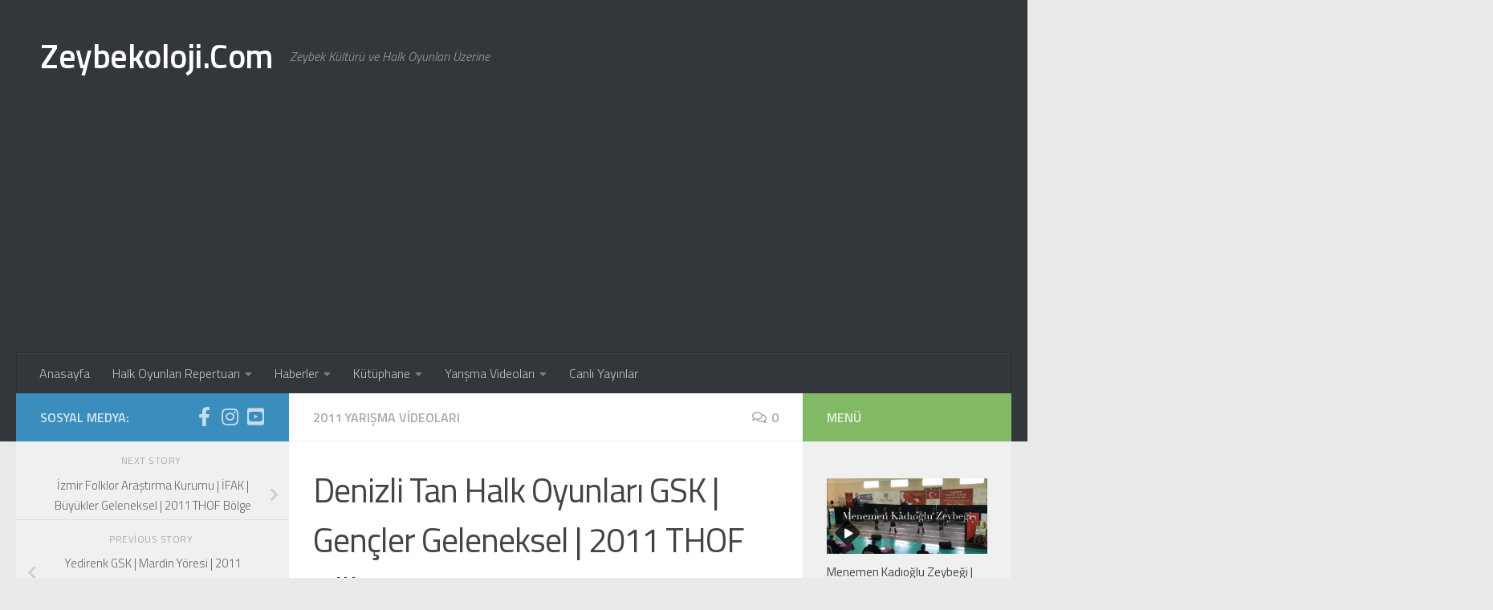

--- FILE ---
content_type: text/html; charset=UTF-8
request_url: http://www.zeybekoloji.com/denizli-tan-halk-oyunlari-gencler-geleneksel-2011/
body_size: 23877
content:
<!DOCTYPE html>
<html class="no-js" lang="tr">
<head>
  <meta charset="UTF-8">
  <meta name="viewport" content="width=device-width, initial-scale=1.0">
  <link rel="profile" href="https://gmpg.org/xfn/11" />
  <link rel="pingback" href="http://www.zeybekoloji.com/xmlrpc.php">

  <meta name='robots' content='index, follow, max-image-preview:large, max-snippet:-1, max-video-preview:-1' />
<script>document.documentElement.className = document.documentElement.className.replace("no-js","js");</script>

	<!-- This site is optimized with the Yoast SEO plugin v26.8 - https://yoast.com/product/yoast-seo-wordpress/ -->
	<title>Denizli Tan Halk Oyunları GSK | Gençler Geleneksel | 2011 THOF Bölge - Zeybekoloji.Com</title>
	<link rel="canonical" href="http://www.zeybekoloji.com/denizli-tan-halk-oyunlari-gencler-geleneksel-2011/" />
	<meta property="og:locale" content="tr_TR" />
	<meta property="og:type" content="article" />
	<meta property="og:title" content="Denizli Tan Halk Oyunları GSK | Gençler Geleneksel | 2011 THOF Bölge - Zeybekoloji.Com" />
	<meta property="og:description" content="Ekip Antrenörü; Göktürk Özdoğan Ömür Günay Oyun Sıralaması; Yağar Yağmur Zeybeği Grandağı Zeybeği Tavas Zeybeği İbrahim Usta Zeybeği" />
	<meta property="og:url" content="http://www.zeybekoloji.com/denizli-tan-halk-oyunlari-gencler-geleneksel-2011/" />
	<meta property="og:site_name" content="Zeybekoloji.Com" />
	<meta property="article:publisher" content="https://www.facebook.com/zeybekolojicom" />
	<meta property="article:published_time" content="2011-06-14T21:58:00+00:00" />
	<meta property="article:modified_time" content="2021-01-29T20:16:37+00:00" />
	<meta name="author" content="Cem Bostan" />
	<meta name="twitter:card" content="summary_large_image" />
	<meta name="twitter:creator" content="@zeybekoloji" />
	<meta name="twitter:site" content="@zeybekoloji" />
	<meta name="twitter:label1" content="Yazan:" />
	<meta name="twitter:data1" content="Cem Bostan" />
	<meta name="twitter:label2" content="Tahmini okuma süresi" />
	<meta name="twitter:data2" content="1 dakika" />
	<script type="application/ld+json" class="yoast-schema-graph">{"@context":"https://schema.org","@graph":[{"@type":"Article","@id":"http://www.zeybekoloji.com/denizli-tan-halk-oyunlari-gencler-geleneksel-2011/#article","isPartOf":{"@id":"http://www.zeybekoloji.com/denizli-tan-halk-oyunlari-gencler-geleneksel-2011/"},"author":{"name":"Cem Bostan","@id":"http://www.zeybekoloji.com/#/schema/person/9f5bf1b93bb437c13225b68cdf8debe9"},"headline":"Denizli Tan Halk Oyunları GSK | Gençler Geleneksel | 2011 THOF Bölge","datePublished":"2011-06-14T21:58:00+00:00","dateModified":"2021-01-29T20:16:37+00:00","mainEntityOfPage":{"@id":"http://www.zeybekoloji.com/denizli-tan-halk-oyunlari-gencler-geleneksel-2011/"},"wordCount":50,"commentCount":0,"keywords":["Grandağı Zeybeği","İbrahim Usta Zeybeği","Tavas Zeybeği","Yağar Yağmur Zeybeği"],"articleSection":["2011 Yarışma Videoları"],"inLanguage":"tr","potentialAction":[{"@type":"CommentAction","name":"Comment","target":["http://www.zeybekoloji.com/denizli-tan-halk-oyunlari-gencler-geleneksel-2011/#respond"]}]},{"@type":"WebPage","@id":"http://www.zeybekoloji.com/denizli-tan-halk-oyunlari-gencler-geleneksel-2011/","url":"http://www.zeybekoloji.com/denizli-tan-halk-oyunlari-gencler-geleneksel-2011/","name":"Denizli Tan Halk Oyunları GSK | Gençler Geleneksel | 2011 THOF Bölge - Zeybekoloji.Com","isPartOf":{"@id":"http://www.zeybekoloji.com/#website"},"datePublished":"2011-06-14T21:58:00+00:00","dateModified":"2021-01-29T20:16:37+00:00","author":{"@id":"http://www.zeybekoloji.com/#/schema/person/9f5bf1b93bb437c13225b68cdf8debe9"},"breadcrumb":{"@id":"http://www.zeybekoloji.com/denizli-tan-halk-oyunlari-gencler-geleneksel-2011/#breadcrumb"},"inLanguage":"tr","potentialAction":[{"@type":"ReadAction","target":["http://www.zeybekoloji.com/denizli-tan-halk-oyunlari-gencler-geleneksel-2011/"]}]},{"@type":"BreadcrumbList","@id":"http://www.zeybekoloji.com/denizli-tan-halk-oyunlari-gencler-geleneksel-2011/#breadcrumb","itemListElement":[{"@type":"ListItem","position":1,"name":"Ana sayfa","item":"http://www.zeybekoloji.com/"},{"@type":"ListItem","position":2,"name":"Denizli Tan Halk Oyunları GSK | Gençler Geleneksel | 2011 THOF Bölge"}]},{"@type":"WebSite","@id":"http://www.zeybekoloji.com/#website","url":"http://www.zeybekoloji.com/","name":"Zeybekoloji.Com","description":"Zeybek Kültürü ve Halk Oyunları Üzerine","potentialAction":[{"@type":"SearchAction","target":{"@type":"EntryPoint","urlTemplate":"http://www.zeybekoloji.com/?s={search_term_string}"},"query-input":{"@type":"PropertyValueSpecification","valueRequired":true,"valueName":"search_term_string"}}],"inLanguage":"tr"},{"@type":"Person","@id":"http://www.zeybekoloji.com/#/schema/person/9f5bf1b93bb437c13225b68cdf8debe9","name":"Cem Bostan","image":{"@type":"ImageObject","inLanguage":"tr","@id":"http://www.zeybekoloji.com/#/schema/person/image/","url":"https://secure.gravatar.com/avatar/a5581e5c5f36d947aad9a644bffec65581900d7e6771fea0bbd03737d67bf473?s=96&d=mm&r=g","contentUrl":"https://secure.gravatar.com/avatar/a5581e5c5f36d947aad9a644bffec65581900d7e6771fea0bbd03737d67bf473?s=96&d=mm&r=g","caption":"Cem Bostan"}}]}</script>
	<!-- / Yoast SEO plugin. -->


<link rel='dns-prefetch' href='//www.googletagmanager.com' />
<link rel='dns-prefetch' href='//stats.wp.com' />
<link rel='dns-prefetch' href='//v0.wordpress.com' />
<link rel='dns-prefetch' href='//jetpack.wordpress.com' />
<link rel='dns-prefetch' href='//s0.wp.com' />
<link rel='dns-prefetch' href='//public-api.wordpress.com' />
<link rel='dns-prefetch' href='//0.gravatar.com' />
<link rel='dns-prefetch' href='//1.gravatar.com' />
<link rel='dns-prefetch' href='//2.gravatar.com' />
<link rel='dns-prefetch' href='//pagead2.googlesyndication.com' />
<link rel='preconnect' href='//i0.wp.com' />
<link rel='preconnect' href='//c0.wp.com' />
<link rel="alternate" type="application/rss+xml" title="Zeybekoloji.Com &raquo; akışı" href="http://www.zeybekoloji.com/feed/" />
<link rel="alternate" type="application/rss+xml" title="Zeybekoloji.Com &raquo; yorum akışı" href="http://www.zeybekoloji.com/comments/feed/" />
<link id="hu-user-gfont" href="//fonts.googleapis.com/css?family=Titillium+Web:400,400italic,300italic,300,600&subset=latin,latin-ext" rel="stylesheet" type="text/css"><link rel="alternate" type="application/rss+xml" title="Zeybekoloji.Com &raquo; Denizli Tan Halk Oyunları GSK | Gençler Geleneksel | 2011 THOF Bölge yorum akışı" href="http://www.zeybekoloji.com/denizli-tan-halk-oyunlari-gencler-geleneksel-2011/feed/" />
<link rel="alternate" title="oEmbed (JSON)" type="application/json+oembed" href="http://www.zeybekoloji.com/wp-json/oembed/1.0/embed?url=http%3A%2F%2Fwww.zeybekoloji.com%2Fdenizli-tan-halk-oyunlari-gencler-geleneksel-2011%2F" />
<link rel="alternate" title="oEmbed (XML)" type="text/xml+oembed" href="http://www.zeybekoloji.com/wp-json/oembed/1.0/embed?url=http%3A%2F%2Fwww.zeybekoloji.com%2Fdenizli-tan-halk-oyunlari-gencler-geleneksel-2011%2F&#038;format=xml" />
<style id='wp-img-auto-sizes-contain-inline-css'>
img:is([sizes=auto i],[sizes^="auto," i]){contain-intrinsic-size:3000px 1500px}
/*# sourceURL=wp-img-auto-sizes-contain-inline-css */
</style>
<link data-optimized="2" rel="stylesheet" href="http://www.zeybekoloji.com/wp-content/litespeed/css/39d58469c62f62478a4f8ef343cb054a.css?ver=568f2" />
<style id='wp-emoji-styles-inline-css'>

	img.wp-smiley, img.emoji {
		display: inline !important;
		border: none !important;
		box-shadow: none !important;
		height: 1em !important;
		width: 1em !important;
		margin: 0 0.07em !important;
		vertical-align: -0.1em !important;
		background: none !important;
		padding: 0 !important;
	}
/*# sourceURL=wp-emoji-styles-inline-css */
</style>
<link rel='stylesheet' id='wp-block-library-css' href='https://c0.wp.com/c/6.9/wp-includes/css/dist/block-library/style.min.css' media='all' />
<style id='wp-block-embed-inline-css'>
.wp-block-embed.alignleft,.wp-block-embed.alignright,.wp-block[data-align=left]>[data-type="core/embed"],.wp-block[data-align=right]>[data-type="core/embed"]{max-width:360px;width:100%}.wp-block-embed.alignleft .wp-block-embed__wrapper,.wp-block-embed.alignright .wp-block-embed__wrapper,.wp-block[data-align=left]>[data-type="core/embed"] .wp-block-embed__wrapper,.wp-block[data-align=right]>[data-type="core/embed"] .wp-block-embed__wrapper{min-width:280px}.wp-block-cover .wp-block-embed{min-height:240px;min-width:320px}.wp-block-embed{overflow-wrap:break-word}.wp-block-embed :where(figcaption){margin-bottom:1em;margin-top:.5em}.wp-block-embed iframe{max-width:100%}.wp-block-embed__wrapper{position:relative}.wp-embed-responsive .wp-has-aspect-ratio .wp-block-embed__wrapper:before{content:"";display:block;padding-top:50%}.wp-embed-responsive .wp-has-aspect-ratio iframe{bottom:0;height:100%;left:0;position:absolute;right:0;top:0;width:100%}.wp-embed-responsive .wp-embed-aspect-21-9 .wp-block-embed__wrapper:before{padding-top:42.85%}.wp-embed-responsive .wp-embed-aspect-18-9 .wp-block-embed__wrapper:before{padding-top:50%}.wp-embed-responsive .wp-embed-aspect-16-9 .wp-block-embed__wrapper:before{padding-top:56.25%}.wp-embed-responsive .wp-embed-aspect-4-3 .wp-block-embed__wrapper:before{padding-top:75%}.wp-embed-responsive .wp-embed-aspect-1-1 .wp-block-embed__wrapper:before{padding-top:100%}.wp-embed-responsive .wp-embed-aspect-9-16 .wp-block-embed__wrapper:before{padding-top:177.77%}.wp-embed-responsive .wp-embed-aspect-1-2 .wp-block-embed__wrapper:before{padding-top:200%}
/*# sourceURL=https://c0.wp.com/c/6.9/wp-includes/blocks/embed/style.min.css */
</style>
<style id='wp-block-separator-inline-css'>
@charset "UTF-8";.wp-block-separator{border:none;border-top:2px solid}:root :where(.wp-block-separator.is-style-dots){height:auto;line-height:1;text-align:center}:root :where(.wp-block-separator.is-style-dots):before{color:currentColor;content:"···";font-family:serif;font-size:1.5em;letter-spacing:2em;padding-left:2em}.wp-block-separator.is-style-dots{background:none!important;border:none!important}
/*# sourceURL=https://c0.wp.com/c/6.9/wp-includes/blocks/separator/style.min.css */
</style>
<style id='global-styles-inline-css'>
:root{--wp--preset--aspect-ratio--square: 1;--wp--preset--aspect-ratio--4-3: 4/3;--wp--preset--aspect-ratio--3-4: 3/4;--wp--preset--aspect-ratio--3-2: 3/2;--wp--preset--aspect-ratio--2-3: 2/3;--wp--preset--aspect-ratio--16-9: 16/9;--wp--preset--aspect-ratio--9-16: 9/16;--wp--preset--color--black: #000000;--wp--preset--color--cyan-bluish-gray: #abb8c3;--wp--preset--color--white: #ffffff;--wp--preset--color--pale-pink: #f78da7;--wp--preset--color--vivid-red: #cf2e2e;--wp--preset--color--luminous-vivid-orange: #ff6900;--wp--preset--color--luminous-vivid-amber: #fcb900;--wp--preset--color--light-green-cyan: #7bdcb5;--wp--preset--color--vivid-green-cyan: #00d084;--wp--preset--color--pale-cyan-blue: #8ed1fc;--wp--preset--color--vivid-cyan-blue: #0693e3;--wp--preset--color--vivid-purple: #9b51e0;--wp--preset--gradient--vivid-cyan-blue-to-vivid-purple: linear-gradient(135deg,rgb(6,147,227) 0%,rgb(155,81,224) 100%);--wp--preset--gradient--light-green-cyan-to-vivid-green-cyan: linear-gradient(135deg,rgb(122,220,180) 0%,rgb(0,208,130) 100%);--wp--preset--gradient--luminous-vivid-amber-to-luminous-vivid-orange: linear-gradient(135deg,rgb(252,185,0) 0%,rgb(255,105,0) 100%);--wp--preset--gradient--luminous-vivid-orange-to-vivid-red: linear-gradient(135deg,rgb(255,105,0) 0%,rgb(207,46,46) 100%);--wp--preset--gradient--very-light-gray-to-cyan-bluish-gray: linear-gradient(135deg,rgb(238,238,238) 0%,rgb(169,184,195) 100%);--wp--preset--gradient--cool-to-warm-spectrum: linear-gradient(135deg,rgb(74,234,220) 0%,rgb(151,120,209) 20%,rgb(207,42,186) 40%,rgb(238,44,130) 60%,rgb(251,105,98) 80%,rgb(254,248,76) 100%);--wp--preset--gradient--blush-light-purple: linear-gradient(135deg,rgb(255,206,236) 0%,rgb(152,150,240) 100%);--wp--preset--gradient--blush-bordeaux: linear-gradient(135deg,rgb(254,205,165) 0%,rgb(254,45,45) 50%,rgb(107,0,62) 100%);--wp--preset--gradient--luminous-dusk: linear-gradient(135deg,rgb(255,203,112) 0%,rgb(199,81,192) 50%,rgb(65,88,208) 100%);--wp--preset--gradient--pale-ocean: linear-gradient(135deg,rgb(255,245,203) 0%,rgb(182,227,212) 50%,rgb(51,167,181) 100%);--wp--preset--gradient--electric-grass: linear-gradient(135deg,rgb(202,248,128) 0%,rgb(113,206,126) 100%);--wp--preset--gradient--midnight: linear-gradient(135deg,rgb(2,3,129) 0%,rgb(40,116,252) 100%);--wp--preset--font-size--small: 13px;--wp--preset--font-size--medium: 20px;--wp--preset--font-size--large: 36px;--wp--preset--font-size--x-large: 42px;--wp--preset--spacing--20: 0.44rem;--wp--preset--spacing--30: 0.67rem;--wp--preset--spacing--40: 1rem;--wp--preset--spacing--50: 1.5rem;--wp--preset--spacing--60: 2.25rem;--wp--preset--spacing--70: 3.38rem;--wp--preset--spacing--80: 5.06rem;--wp--preset--shadow--natural: 6px 6px 9px rgba(0, 0, 0, 0.2);--wp--preset--shadow--deep: 12px 12px 50px rgba(0, 0, 0, 0.4);--wp--preset--shadow--sharp: 6px 6px 0px rgba(0, 0, 0, 0.2);--wp--preset--shadow--outlined: 6px 6px 0px -3px rgb(255, 255, 255), 6px 6px rgb(0, 0, 0);--wp--preset--shadow--crisp: 6px 6px 0px rgb(0, 0, 0);}:where(.is-layout-flex){gap: 0.5em;}:where(.is-layout-grid){gap: 0.5em;}body .is-layout-flex{display: flex;}.is-layout-flex{flex-wrap: wrap;align-items: center;}.is-layout-flex > :is(*, div){margin: 0;}body .is-layout-grid{display: grid;}.is-layout-grid > :is(*, div){margin: 0;}:where(.wp-block-columns.is-layout-flex){gap: 2em;}:where(.wp-block-columns.is-layout-grid){gap: 2em;}:where(.wp-block-post-template.is-layout-flex){gap: 1.25em;}:where(.wp-block-post-template.is-layout-grid){gap: 1.25em;}.has-black-color{color: var(--wp--preset--color--black) !important;}.has-cyan-bluish-gray-color{color: var(--wp--preset--color--cyan-bluish-gray) !important;}.has-white-color{color: var(--wp--preset--color--white) !important;}.has-pale-pink-color{color: var(--wp--preset--color--pale-pink) !important;}.has-vivid-red-color{color: var(--wp--preset--color--vivid-red) !important;}.has-luminous-vivid-orange-color{color: var(--wp--preset--color--luminous-vivid-orange) !important;}.has-luminous-vivid-amber-color{color: var(--wp--preset--color--luminous-vivid-amber) !important;}.has-light-green-cyan-color{color: var(--wp--preset--color--light-green-cyan) !important;}.has-vivid-green-cyan-color{color: var(--wp--preset--color--vivid-green-cyan) !important;}.has-pale-cyan-blue-color{color: var(--wp--preset--color--pale-cyan-blue) !important;}.has-vivid-cyan-blue-color{color: var(--wp--preset--color--vivid-cyan-blue) !important;}.has-vivid-purple-color{color: var(--wp--preset--color--vivid-purple) !important;}.has-black-background-color{background-color: var(--wp--preset--color--black) !important;}.has-cyan-bluish-gray-background-color{background-color: var(--wp--preset--color--cyan-bluish-gray) !important;}.has-white-background-color{background-color: var(--wp--preset--color--white) !important;}.has-pale-pink-background-color{background-color: var(--wp--preset--color--pale-pink) !important;}.has-vivid-red-background-color{background-color: var(--wp--preset--color--vivid-red) !important;}.has-luminous-vivid-orange-background-color{background-color: var(--wp--preset--color--luminous-vivid-orange) !important;}.has-luminous-vivid-amber-background-color{background-color: var(--wp--preset--color--luminous-vivid-amber) !important;}.has-light-green-cyan-background-color{background-color: var(--wp--preset--color--light-green-cyan) !important;}.has-vivid-green-cyan-background-color{background-color: var(--wp--preset--color--vivid-green-cyan) !important;}.has-pale-cyan-blue-background-color{background-color: var(--wp--preset--color--pale-cyan-blue) !important;}.has-vivid-cyan-blue-background-color{background-color: var(--wp--preset--color--vivid-cyan-blue) !important;}.has-vivid-purple-background-color{background-color: var(--wp--preset--color--vivid-purple) !important;}.has-black-border-color{border-color: var(--wp--preset--color--black) !important;}.has-cyan-bluish-gray-border-color{border-color: var(--wp--preset--color--cyan-bluish-gray) !important;}.has-white-border-color{border-color: var(--wp--preset--color--white) !important;}.has-pale-pink-border-color{border-color: var(--wp--preset--color--pale-pink) !important;}.has-vivid-red-border-color{border-color: var(--wp--preset--color--vivid-red) !important;}.has-luminous-vivid-orange-border-color{border-color: var(--wp--preset--color--luminous-vivid-orange) !important;}.has-luminous-vivid-amber-border-color{border-color: var(--wp--preset--color--luminous-vivid-amber) !important;}.has-light-green-cyan-border-color{border-color: var(--wp--preset--color--light-green-cyan) !important;}.has-vivid-green-cyan-border-color{border-color: var(--wp--preset--color--vivid-green-cyan) !important;}.has-pale-cyan-blue-border-color{border-color: var(--wp--preset--color--pale-cyan-blue) !important;}.has-vivid-cyan-blue-border-color{border-color: var(--wp--preset--color--vivid-cyan-blue) !important;}.has-vivid-purple-border-color{border-color: var(--wp--preset--color--vivid-purple) !important;}.has-vivid-cyan-blue-to-vivid-purple-gradient-background{background: var(--wp--preset--gradient--vivid-cyan-blue-to-vivid-purple) !important;}.has-light-green-cyan-to-vivid-green-cyan-gradient-background{background: var(--wp--preset--gradient--light-green-cyan-to-vivid-green-cyan) !important;}.has-luminous-vivid-amber-to-luminous-vivid-orange-gradient-background{background: var(--wp--preset--gradient--luminous-vivid-amber-to-luminous-vivid-orange) !important;}.has-luminous-vivid-orange-to-vivid-red-gradient-background{background: var(--wp--preset--gradient--luminous-vivid-orange-to-vivid-red) !important;}.has-very-light-gray-to-cyan-bluish-gray-gradient-background{background: var(--wp--preset--gradient--very-light-gray-to-cyan-bluish-gray) !important;}.has-cool-to-warm-spectrum-gradient-background{background: var(--wp--preset--gradient--cool-to-warm-spectrum) !important;}.has-blush-light-purple-gradient-background{background: var(--wp--preset--gradient--blush-light-purple) !important;}.has-blush-bordeaux-gradient-background{background: var(--wp--preset--gradient--blush-bordeaux) !important;}.has-luminous-dusk-gradient-background{background: var(--wp--preset--gradient--luminous-dusk) !important;}.has-pale-ocean-gradient-background{background: var(--wp--preset--gradient--pale-ocean) !important;}.has-electric-grass-gradient-background{background: var(--wp--preset--gradient--electric-grass) !important;}.has-midnight-gradient-background{background: var(--wp--preset--gradient--midnight) !important;}.has-small-font-size{font-size: var(--wp--preset--font-size--small) !important;}.has-medium-font-size{font-size: var(--wp--preset--font-size--medium) !important;}.has-large-font-size{font-size: var(--wp--preset--font-size--large) !important;}.has-x-large-font-size{font-size: var(--wp--preset--font-size--x-large) !important;}
/*# sourceURL=global-styles-inline-css */
</style>

<style id='classic-theme-styles-inline-css'>
/*! This file is auto-generated */
.wp-block-button__link{color:#fff;background-color:#32373c;border-radius:9999px;box-shadow:none;text-decoration:none;padding:calc(.667em + 2px) calc(1.333em + 2px);font-size:1.125em}.wp-block-file__button{background:#32373c;color:#fff;text-decoration:none}
/*# sourceURL=/wp-includes/css/classic-themes.min.css */
</style>

<style id='hueman-main-style-inline-css'>
body { font-family:'Titillium Web', Arial, sans-serif;font-size:1.00rem }@media only screen and (min-width: 720px) {
        .nav > li { font-size:1.00rem; }
      }::selection { background-color: #3b8dbd; }
::-moz-selection { background-color: #3b8dbd; }a,a>span.hu-external::after,.themeform label .required,#flexslider-featured .flex-direction-nav .flex-next:hover,#flexslider-featured .flex-direction-nav .flex-prev:hover,.post-hover:hover .post-title a,.post-title a:hover,.sidebar.s1 .post-nav li a:hover i,.content .post-nav li a:hover i,.post-related a:hover,.sidebar.s1 .widget_rss ul li a,#footer .widget_rss ul li a,.sidebar.s1 .widget_calendar a,#footer .widget_calendar a,.sidebar.s1 .alx-tab .tab-item-category a,.sidebar.s1 .alx-posts .post-item-category a,.sidebar.s1 .alx-tab li:hover .tab-item-title a,.sidebar.s1 .alx-tab li:hover .tab-item-comment a,.sidebar.s1 .alx-posts li:hover .post-item-title a,#footer .alx-tab .tab-item-category a,#footer .alx-posts .post-item-category a,#footer .alx-tab li:hover .tab-item-title a,#footer .alx-tab li:hover .tab-item-comment a,#footer .alx-posts li:hover .post-item-title a,.comment-tabs li.active a,.comment-awaiting-moderation,.child-menu a:hover,.child-menu .current_page_item > a,.wp-pagenavi a{ color: #3b8dbd; }input[type="submit"],.themeform button[type="submit"],.sidebar.s1 .sidebar-top,.sidebar.s1 .sidebar-toggle,#flexslider-featured .flex-control-nav li a.flex-active,.post-tags a:hover,.sidebar.s1 .widget_calendar caption,#footer .widget_calendar caption,.author-bio .bio-avatar:after,.commentlist li.bypostauthor > .comment-body:after,.commentlist li.comment-author-admin > .comment-body:after{ background-color: #3b8dbd; }.post-format .format-container { border-color: #3b8dbd; }.sidebar.s1 .alx-tabs-nav li.active a,#footer .alx-tabs-nav li.active a,.comment-tabs li.active a,.wp-pagenavi a:hover,.wp-pagenavi a:active,.wp-pagenavi span.current{ border-bottom-color: #3b8dbd!important; }.sidebar.s2 .post-nav li a:hover i,
.sidebar.s2 .widget_rss ul li a,
.sidebar.s2 .widget_calendar a,
.sidebar.s2 .alx-tab .tab-item-category a,
.sidebar.s2 .alx-posts .post-item-category a,
.sidebar.s2 .alx-tab li:hover .tab-item-title a,
.sidebar.s2 .alx-tab li:hover .tab-item-comment a,
.sidebar.s2 .alx-posts li:hover .post-item-title a { color: #82b965; }
.sidebar.s2 .sidebar-top,.sidebar.s2 .sidebar-toggle,.post-comments,.jp-play-bar,.jp-volume-bar-value,.sidebar.s2 .widget_calendar caption{ background-color: #82b965; }.sidebar.s2 .alx-tabs-nav li.active a { border-bottom-color: #82b965; }
.post-comments::before { border-right-color: #82b965; }
      .search-expand,
              #nav-topbar.nav-container { background-color: #26272b}@media only screen and (min-width: 720px) {
                #nav-topbar .nav ul { background-color: #26272b; }
              }.is-scrolled #header .nav-container.desktop-sticky,
              .is-scrolled #header .search-expand { background-color: #26272b; background-color: rgba(38,39,43,0.90) }.is-scrolled .topbar-transparent #nav-topbar.desktop-sticky .nav ul { background-color: #26272b; background-color: rgba(38,39,43,0.95) }#header { background-color: #33363b; }
@media only screen and (min-width: 720px) {
  #nav-header .nav ul { background-color: #33363b; }
}
        #header #nav-mobile { background-color: #33363b; }.is-scrolled #header #nav-mobile { background-color: #33363b; background-color: rgba(51,54,59,0.90) }#nav-header.nav-container, #main-header-search .search-expand { background-color: #33363b; }
@media only screen and (min-width: 720px) {
  #nav-header .nav ul { background-color: #33363b; }
}
        body { background-color: #eaeaea; }
/*# sourceURL=hueman-main-style-inline-css */
</style>

<link rel='stylesheet' id='wp-block-paragraph-css' href='https://c0.wp.com/c/6.9/wp-includes/blocks/paragraph/style.min.css' media='all' />
<link rel='stylesheet' id='wp-block-list-css' href='https://c0.wp.com/c/6.9/wp-includes/blocks/list/style.min.css' media='all' />
<link rel='stylesheet' id='sharedaddy-css' href='https://c0.wp.com/p/jetpack/15.4/modules/sharedaddy/sharing.css' media='all' />
<link rel='stylesheet' id='social-logos-css' href='https://c0.wp.com/p/jetpack/15.4/_inc/social-logos/social-logos.min.css' media='all' />
<script id="nb-jquery" src="https://c0.wp.com/c/6.9/wp-includes/js/jquery/jquery.min.js" id="jquery-core-js"></script>
<script src="https://c0.wp.com/c/6.9/wp-includes/js/jquery/jquery-migrate.min.js" id="jquery-migrate-js"></script>
<script src="http://www.zeybekoloji.com/wp-content/themes/hueman/assets/front/js/libs/mobile-detect.min.js?ver=3.7.27" id="mobile-detect-js" defer></script>

<!-- Site Kit tarafından eklenen Google etiketi (gtag.js) snippet&#039;i -->
<!-- Google Analytics snippet added by Site Kit -->
<script src="https://www.googletagmanager.com/gtag/js?id=GT-5MCRZR9" id="google_gtagjs-js" async></script>
<script id="google_gtagjs-js-after">
window.dataLayer = window.dataLayer || [];function gtag(){dataLayer.push(arguments);}
gtag("set","linker",{"domains":["www.zeybekoloji.com"]});
gtag("js", new Date());
gtag("set", "developer_id.dZTNiMT", true);
gtag("config", "GT-5MCRZR9");
//# sourceURL=google_gtagjs-js-after
</script>
<link rel="https://api.w.org/" href="http://www.zeybekoloji.com/wp-json/" /><link rel="alternate" title="JSON" type="application/json" href="http://www.zeybekoloji.com/wp-json/wp/v2/posts/7075" /><link rel="EditURI" type="application/rsd+xml" title="RSD" href="http://www.zeybekoloji.com/xmlrpc.php?rsd" />
<meta name="generator" content="WordPress 6.9" />
<link rel='shortlink' href='https://wp.me/paUAjS-1Q7' />
<meta name="generator" content="Site Kit by Google 1.171.0" />	<style>img#wpstats{display:none}</style>
		    <link rel="preload" as="font" type="font/woff2" href="http://www.zeybekoloji.com/wp-content/themes/hueman/assets/front/webfonts/fa-brands-400.woff2?v=5.15.2" crossorigin="anonymous"/>
    <link rel="preload" as="font" type="font/woff2" href="http://www.zeybekoloji.com/wp-content/themes/hueman/assets/front/webfonts/fa-regular-400.woff2?v=5.15.2" crossorigin="anonymous"/>
    <link rel="preload" as="font" type="font/woff2" href="http://www.zeybekoloji.com/wp-content/themes/hueman/assets/front/webfonts/fa-solid-900.woff2?v=5.15.2" crossorigin="anonymous"/>
  <!--[if lt IE 9]>
<script src="http://www.zeybekoloji.com/wp-content/themes/hueman/assets/front/js/ie/html5shiv-printshiv.min.js"></script>
<script src="http://www.zeybekoloji.com/wp-content/themes/hueman/assets/front/js/ie/selectivizr.js"></script>
<![endif]-->

<!-- Site Kit tarafından eklenen Google AdSense meta etiketleri -->
<meta name="google-adsense-platform-account" content="ca-host-pub-2644536267352236">
<meta name="google-adsense-platform-domain" content="sitekit.withgoogle.com">
<!-- Site Kit tarafından eklenen Google AdSense meta etiketlerine son verin -->

<!-- Google AdSense snippet added by Site Kit -->
<script async src="https://pagead2.googlesyndication.com/pagead/js/adsbygoogle.js?client=ca-pub-1195822336514302&amp;host=ca-host-pub-2644536267352236" crossorigin="anonymous"></script>

<!-- End Google AdSense snippet added by Site Kit -->
<link rel="icon" href="https://i0.wp.com/www.zeybekoloji.com/wp-content/uploads/2020/10/image.jpg?fit=32%2C32" sizes="32x32" />
<link rel="icon" href="https://i0.wp.com/www.zeybekoloji.com/wp-content/uploads/2020/10/image.jpg?fit=192%2C192" sizes="192x192" />
<link rel="apple-touch-icon" href="https://i0.wp.com/www.zeybekoloji.com/wp-content/uploads/2020/10/image.jpg?fit=180%2C180" />
<meta name="msapplication-TileImage" content="https://i0.wp.com/www.zeybekoloji.com/wp-content/uploads/2020/10/image.jpg?fit=270%2C270" />
<link rel='stylesheet' id='jetpack-top-posts-widget-css' href='https://c0.wp.com/p/jetpack/15.4/modules/widgets/top-posts/style.css' media='all' />
</head>

<body class="nb-3-3-8 nimble-no-local-data-skp__post_post_7075 nimble-no-group-site-tmpl-skp__all_post wp-singular post-template-default single single-post postid-7075 single-format-video wp-embed-responsive wp-theme-hueman sek-hide-rc-badge col-3cm full-width wp-is-mobile header-desktop-sticky header-mobile-sticky hueman-3-7-27 safari iphone">
<div id="wrapper">
  <a class="screen-reader-text skip-link" href="#content">Skip to content</a>
  
  <header id="header" class="main-menu-mobile-on one-mobile-menu main_menu header-ads-desktop header-ads-mobile topbar-transparent no-header-img">
        <nav class="nav-container group mobile-menu mobile-sticky " id="nav-mobile" data-menu-id="header-1">
  <div class="mobile-title-logo-in-header"><p class="site-title">                  <a class="custom-logo-link" href="http://www.zeybekoloji.com/" rel="home" title="Zeybekoloji.Com | Home page">Zeybekoloji.Com</a>                </p></div>
        
                    <!-- <div class="ham__navbar-toggler collapsed" aria-expanded="false">
          <div class="ham__navbar-span-wrapper">
            <span class="ham-toggler-menu__span"></span>
          </div>
        </div> -->
        <button class="ham__navbar-toggler-two collapsed" title="Menu" aria-expanded="false">
          <span class="ham__navbar-span-wrapper">
            <span class="line line-1"></span>
            <span class="line line-2"></span>
            <span class="line line-3"></span>
          </span>
        </button>
            
      <div class="nav-text"></div>
      <div class="nav-wrap container">
                  <ul class="nav container-inner group mobile-search">
                            <li>
                  <form role="search" method="get" class="search-form" action="http://www.zeybekoloji.com/">
				<label>
					<span class="screen-reader-text">Arama:</span>
					<input type="search" class="search-field" placeholder="Ara &hellip;" value="" name="s" />
				</label>
				<input type="submit" class="search-submit" value="Ara" />
			</form>                </li>
                      </ul>
                <ul id="menu-ana-menu" class="nav container-inner group"><li id="menu-item-27" class="menu-item menu-item-type-custom menu-item-object-custom menu-item-home menu-item-27"><a href="http://www.zeybekoloji.com/">Anasayfa</a></li>
<li id="menu-item-9" class="menu-item menu-item-type-taxonomy menu-item-object-category menu-item-has-children menu-item-9"><a href="http://www.zeybekoloji.com/category/halk-oyunlari-repertuari/">Halk Oyunları Repertuarı</a>
<ul class="sub-menu">
	<li id="menu-item-668" class="menu-item menu-item-type-taxonomy menu-item-object-category menu-item-668"><a href="http://www.zeybekoloji.com/category/halk-oyunlari-repertuari/aydin-yoresi/">Aydın Yöresi</a></li>
	<li id="menu-item-667" class="menu-item menu-item-type-taxonomy menu-item-object-category menu-item-667"><a href="http://www.zeybekoloji.com/category/halk-oyunlari-repertuari/balikesir-yoresi/">Balıkesir Yöresi</a></li>
	<li id="menu-item-669" class="menu-item menu-item-type-taxonomy menu-item-object-category menu-item-669"><a href="http://www.zeybekoloji.com/category/halk-oyunlari-repertuari/canakkale-yoresi/">Çanakkale Yöresi</a></li>
	<li id="menu-item-670" class="menu-item menu-item-type-taxonomy menu-item-object-category menu-item-670"><a href="http://www.zeybekoloji.com/category/halk-oyunlari-repertuari/denizli-yoresi/">Denizli Yöresi</a></li>
	<li id="menu-item-14" class="menu-item menu-item-type-taxonomy menu-item-object-category menu-item-14"><a href="http://www.zeybekoloji.com/category/halk-oyunlari-repertuari/izmir-yoresi/">İzmir Yöresi</a></li>
	<li id="menu-item-671" class="menu-item menu-item-type-taxonomy menu-item-object-category menu-item-671"><a href="http://www.zeybekoloji.com/category/halk-oyunlari-repertuari/kutahya-yoresi/">Kütahya Yöresi</a></li>
	<li id="menu-item-16" class="menu-item menu-item-type-taxonomy menu-item-object-category menu-item-16"><a href="http://www.zeybekoloji.com/category/halk-oyunlari-repertuari/manisa-yoresi/">Manisa Yöresi</a></li>
	<li id="menu-item-17" class="menu-item menu-item-type-taxonomy menu-item-object-category menu-item-17"><a href="http://www.zeybekoloji.com/category/halk-oyunlari-repertuari/mugla-yoresi/">Muğla Yöresi</a></li>
</ul>
</li>
<li id="menu-item-22" class="menu-item menu-item-type-taxonomy menu-item-object-category menu-item-has-children menu-item-22"><a href="http://www.zeybekoloji.com/category/haberler/">Haberler</a>
<ul class="sub-menu">
	<li id="menu-item-19" class="menu-item menu-item-type-taxonomy menu-item-object-category menu-item-19"><a href="http://www.zeybekoloji.com/category/haberler/thof-yarisma-duyurulari/">Yarışma Duyuruları</a></li>
</ul>
</li>
<li id="menu-item-23" class="menu-item menu-item-type-taxonomy menu-item-object-category menu-item-has-children menu-item-23"><a href="http://www.zeybekoloji.com/category/kutuphane/">Kütüphane</a>
<ul class="sub-menu">
	<li id="menu-item-24" class="menu-item menu-item-type-taxonomy menu-item-object-category menu-item-24"><a href="http://www.zeybekoloji.com/category/kutuphane/kitaplik/">Kitaplık</a></li>
	<li id="menu-item-25" class="menu-item menu-item-type-taxonomy menu-item-object-category menu-item-25"><a href="http://www.zeybekoloji.com/category/kutuphane/makaleler/">Makaleler</a></li>
	<li id="menu-item-26" class="menu-item menu-item-type-taxonomy menu-item-object-category menu-item-26"><a href="http://www.zeybekoloji.com/category/kutuphane/tezler/">Tezler</a></li>
</ul>
</li>
<li id="menu-item-21" class="menu-item menu-item-type-taxonomy menu-item-object-category current-post-ancestor menu-item-has-children menu-item-21"><a href="http://www.zeybekoloji.com/category/yarisma-videolari/">Yarışma Videoları</a>
<ul class="sub-menu">
	<li id="menu-item-11620" class="menu-item menu-item-type-taxonomy menu-item-object-category menu-item-11620"><a href="http://www.zeybekoloji.com/category/yarisma-videolari/2025-yarisma-videolari/">2025 Yarışma Videoları</a></li>
	<li id="menu-item-11525" class="menu-item menu-item-type-taxonomy menu-item-object-category menu-item-11525"><a href="http://www.zeybekoloji.com/category/yarisma-videolari/2024-yarisma-videolari/">2024 Yarışma Videoları</a></li>
	<li id="menu-item-11188" class="menu-item menu-item-type-taxonomy menu-item-object-category menu-item-11188"><a href="http://www.zeybekoloji.com/category/yarisma-videolari/2023-yarisma-videolari/">2023 Yarışma Videoları</a></li>
	<li id="menu-item-11281" class="menu-item menu-item-type-taxonomy menu-item-object-category menu-item-11281"><a href="http://www.zeybekoloji.com/category/yarisma-videolari/2022-yarisma-videolari/">2022 Yarışma Videoları</a></li>
	<li id="menu-item-11485" class="menu-item menu-item-type-taxonomy menu-item-object-category menu-item-11485"><a href="http://www.zeybekoloji.com/category/yarisma-videolari/2021-yarisma-videolari/">2021 Yarışma Videoları</a></li>
	<li id="menu-item-4896" class="menu-item menu-item-type-taxonomy menu-item-object-category menu-item-4896"><a href="http://www.zeybekoloji.com/category/yarisma-videolari/2020-yarisma-videolari/">2020 Yarışma Videoları</a></li>
	<li id="menu-item-1753" class="menu-item menu-item-type-taxonomy menu-item-object-category menu-item-1753"><a href="http://www.zeybekoloji.com/category/yarisma-videolari/2019-yarisma-videolari/">2019 Yarışma Videoları</a></li>
	<li id="menu-item-2346" class="menu-item menu-item-type-taxonomy menu-item-object-category menu-item-2346"><a href="http://www.zeybekoloji.com/category/yarisma-videolari/2018-yarisma-videolari/">2018 Yarışma Videoları</a></li>
	<li id="menu-item-5040" class="menu-item menu-item-type-taxonomy menu-item-object-category menu-item-5040"><a href="http://www.zeybekoloji.com/category/yarisma-videolari/2017-yarisma-videolari/">2017 Yarışma Videoları</a></li>
	<li id="menu-item-5186" class="menu-item menu-item-type-taxonomy menu-item-object-category menu-item-5186"><a href="http://www.zeybekoloji.com/category/yarisma-videolari/2016-yarisma-videolari/">2016 Yarışma Videoları</a></li>
	<li id="menu-item-5185" class="menu-item menu-item-type-taxonomy menu-item-object-category menu-item-5185"><a href="http://www.zeybekoloji.com/category/yarisma-videolari/2015-yarisma-videolari/">2015 Yarışma Videoları</a></li>
	<li id="menu-item-5252" class="menu-item menu-item-type-taxonomy menu-item-object-category menu-item-5252"><a href="http://www.zeybekoloji.com/category/yarisma-videolari/2014-yarisma-videolari/">2014 Yarışma Videoları</a></li>
	<li id="menu-item-5251" class="menu-item menu-item-type-taxonomy menu-item-object-category menu-item-5251"><a href="http://www.zeybekoloji.com/category/yarisma-videolari/2013-yarisma-videolari/">2013 Yarışma Videoları</a></li>
	<li id="menu-item-5250" class="menu-item menu-item-type-taxonomy menu-item-object-category menu-item-5250"><a href="http://www.zeybekoloji.com/category/yarisma-videolari/2012-yarisma-videolari/">2012 Yarışma Videoları</a></li>
	<li id="menu-item-7099" class="menu-item menu-item-type-taxonomy menu-item-object-category current-post-ancestor current-menu-parent current-post-parent menu-item-7099"><a href="http://www.zeybekoloji.com/category/yarisma-videolari/2011-yarisma-videolari/">2011 Yarışma Videoları</a></li>
	<li id="menu-item-7844" class="menu-item menu-item-type-taxonomy menu-item-object-category menu-item-7844"><a href="http://www.zeybekoloji.com/category/yarisma-videolari/2010-yarisma-videolari/">2010 Yarışma Videoları</a></li>
	<li id="menu-item-7843" class="menu-item menu-item-type-taxonomy menu-item-object-category menu-item-7843"><a href="http://www.zeybekoloji.com/category/yarisma-videolari/2009-yili-ve-oncesi/">2009 Yılı ve Öncesi</a></li>
	<li id="menu-item-7100" class="menu-item menu-item-type-taxonomy menu-item-object-category menu-item-7100"><a href="http://www.zeybekoloji.com/category/yarisma-videolari/vaksa-yarismalari/">Vaksa Yarışmaları</a></li>
</ul>
</li>
<li id="menu-item-10387" class="menu-item menu-item-type-taxonomy menu-item-object-category menu-item-10387"><a href="http://www.zeybekoloji.com/category/canli-yayinlar/">Canlı Yayınlar</a></li>
</ul>      </div>
</nav><!--/#nav-topbar-->  
  
  <div class="container group">
        <div class="container-inner">

                    <div class="group hu-pad central-header-zone">
                  <div class="logo-tagline-group">
                      <p class="site-title">                  <a class="custom-logo-link" href="http://www.zeybekoloji.com/" rel="home" title="Zeybekoloji.Com | Home page">Zeybekoloji.Com</a>                </p>                                                <p class="site-description">Zeybek Kültürü ve Halk Oyunları Üzerine</p>
                                        </div>

                                </div>
      
                <nav class="nav-container group desktop-menu " id="nav-header" data-menu-id="header-2">
    <div class="nav-text"><!-- put your mobile menu text here --></div>

  <div class="nav-wrap container">
        <ul id="menu-ana-menu-1" class="nav container-inner group"><li class="menu-item menu-item-type-custom menu-item-object-custom menu-item-home menu-item-27"><a href="http://www.zeybekoloji.com/">Anasayfa</a></li>
<li class="menu-item menu-item-type-taxonomy menu-item-object-category menu-item-has-children menu-item-9"><a href="http://www.zeybekoloji.com/category/halk-oyunlari-repertuari/">Halk Oyunları Repertuarı</a>
<ul class="sub-menu">
	<li class="menu-item menu-item-type-taxonomy menu-item-object-category menu-item-668"><a href="http://www.zeybekoloji.com/category/halk-oyunlari-repertuari/aydin-yoresi/">Aydın Yöresi</a></li>
	<li class="menu-item menu-item-type-taxonomy menu-item-object-category menu-item-667"><a href="http://www.zeybekoloji.com/category/halk-oyunlari-repertuari/balikesir-yoresi/">Balıkesir Yöresi</a></li>
	<li class="menu-item menu-item-type-taxonomy menu-item-object-category menu-item-669"><a href="http://www.zeybekoloji.com/category/halk-oyunlari-repertuari/canakkale-yoresi/">Çanakkale Yöresi</a></li>
	<li class="menu-item menu-item-type-taxonomy menu-item-object-category menu-item-670"><a href="http://www.zeybekoloji.com/category/halk-oyunlari-repertuari/denizli-yoresi/">Denizli Yöresi</a></li>
	<li class="menu-item menu-item-type-taxonomy menu-item-object-category menu-item-14"><a href="http://www.zeybekoloji.com/category/halk-oyunlari-repertuari/izmir-yoresi/">İzmir Yöresi</a></li>
	<li class="menu-item menu-item-type-taxonomy menu-item-object-category menu-item-671"><a href="http://www.zeybekoloji.com/category/halk-oyunlari-repertuari/kutahya-yoresi/">Kütahya Yöresi</a></li>
	<li class="menu-item menu-item-type-taxonomy menu-item-object-category menu-item-16"><a href="http://www.zeybekoloji.com/category/halk-oyunlari-repertuari/manisa-yoresi/">Manisa Yöresi</a></li>
	<li class="menu-item menu-item-type-taxonomy menu-item-object-category menu-item-17"><a href="http://www.zeybekoloji.com/category/halk-oyunlari-repertuari/mugla-yoresi/">Muğla Yöresi</a></li>
</ul>
</li>
<li class="menu-item menu-item-type-taxonomy menu-item-object-category menu-item-has-children menu-item-22"><a href="http://www.zeybekoloji.com/category/haberler/">Haberler</a>
<ul class="sub-menu">
	<li class="menu-item menu-item-type-taxonomy menu-item-object-category menu-item-19"><a href="http://www.zeybekoloji.com/category/haberler/thof-yarisma-duyurulari/">Yarışma Duyuruları</a></li>
</ul>
</li>
<li class="menu-item menu-item-type-taxonomy menu-item-object-category menu-item-has-children menu-item-23"><a href="http://www.zeybekoloji.com/category/kutuphane/">Kütüphane</a>
<ul class="sub-menu">
	<li class="menu-item menu-item-type-taxonomy menu-item-object-category menu-item-24"><a href="http://www.zeybekoloji.com/category/kutuphane/kitaplik/">Kitaplık</a></li>
	<li class="menu-item menu-item-type-taxonomy menu-item-object-category menu-item-25"><a href="http://www.zeybekoloji.com/category/kutuphane/makaleler/">Makaleler</a></li>
	<li class="menu-item menu-item-type-taxonomy menu-item-object-category menu-item-26"><a href="http://www.zeybekoloji.com/category/kutuphane/tezler/">Tezler</a></li>
</ul>
</li>
<li class="menu-item menu-item-type-taxonomy menu-item-object-category current-post-ancestor menu-item-has-children menu-item-21"><a href="http://www.zeybekoloji.com/category/yarisma-videolari/">Yarışma Videoları</a>
<ul class="sub-menu">
	<li class="menu-item menu-item-type-taxonomy menu-item-object-category menu-item-11620"><a href="http://www.zeybekoloji.com/category/yarisma-videolari/2025-yarisma-videolari/">2025 Yarışma Videoları</a></li>
	<li class="menu-item menu-item-type-taxonomy menu-item-object-category menu-item-11525"><a href="http://www.zeybekoloji.com/category/yarisma-videolari/2024-yarisma-videolari/">2024 Yarışma Videoları</a></li>
	<li class="menu-item menu-item-type-taxonomy menu-item-object-category menu-item-11188"><a href="http://www.zeybekoloji.com/category/yarisma-videolari/2023-yarisma-videolari/">2023 Yarışma Videoları</a></li>
	<li class="menu-item menu-item-type-taxonomy menu-item-object-category menu-item-11281"><a href="http://www.zeybekoloji.com/category/yarisma-videolari/2022-yarisma-videolari/">2022 Yarışma Videoları</a></li>
	<li class="menu-item menu-item-type-taxonomy menu-item-object-category menu-item-11485"><a href="http://www.zeybekoloji.com/category/yarisma-videolari/2021-yarisma-videolari/">2021 Yarışma Videoları</a></li>
	<li class="menu-item menu-item-type-taxonomy menu-item-object-category menu-item-4896"><a href="http://www.zeybekoloji.com/category/yarisma-videolari/2020-yarisma-videolari/">2020 Yarışma Videoları</a></li>
	<li class="menu-item menu-item-type-taxonomy menu-item-object-category menu-item-1753"><a href="http://www.zeybekoloji.com/category/yarisma-videolari/2019-yarisma-videolari/">2019 Yarışma Videoları</a></li>
	<li class="menu-item menu-item-type-taxonomy menu-item-object-category menu-item-2346"><a href="http://www.zeybekoloji.com/category/yarisma-videolari/2018-yarisma-videolari/">2018 Yarışma Videoları</a></li>
	<li class="menu-item menu-item-type-taxonomy menu-item-object-category menu-item-5040"><a href="http://www.zeybekoloji.com/category/yarisma-videolari/2017-yarisma-videolari/">2017 Yarışma Videoları</a></li>
	<li class="menu-item menu-item-type-taxonomy menu-item-object-category menu-item-5186"><a href="http://www.zeybekoloji.com/category/yarisma-videolari/2016-yarisma-videolari/">2016 Yarışma Videoları</a></li>
	<li class="menu-item menu-item-type-taxonomy menu-item-object-category menu-item-5185"><a href="http://www.zeybekoloji.com/category/yarisma-videolari/2015-yarisma-videolari/">2015 Yarışma Videoları</a></li>
	<li class="menu-item menu-item-type-taxonomy menu-item-object-category menu-item-5252"><a href="http://www.zeybekoloji.com/category/yarisma-videolari/2014-yarisma-videolari/">2014 Yarışma Videoları</a></li>
	<li class="menu-item menu-item-type-taxonomy menu-item-object-category menu-item-5251"><a href="http://www.zeybekoloji.com/category/yarisma-videolari/2013-yarisma-videolari/">2013 Yarışma Videoları</a></li>
	<li class="menu-item menu-item-type-taxonomy menu-item-object-category menu-item-5250"><a href="http://www.zeybekoloji.com/category/yarisma-videolari/2012-yarisma-videolari/">2012 Yarışma Videoları</a></li>
	<li class="menu-item menu-item-type-taxonomy menu-item-object-category current-post-ancestor current-menu-parent current-post-parent menu-item-7099"><a href="http://www.zeybekoloji.com/category/yarisma-videolari/2011-yarisma-videolari/">2011 Yarışma Videoları</a></li>
	<li class="menu-item menu-item-type-taxonomy menu-item-object-category menu-item-7844"><a href="http://www.zeybekoloji.com/category/yarisma-videolari/2010-yarisma-videolari/">2010 Yarışma Videoları</a></li>
	<li class="menu-item menu-item-type-taxonomy menu-item-object-category menu-item-7843"><a href="http://www.zeybekoloji.com/category/yarisma-videolari/2009-yili-ve-oncesi/">2009 Yılı ve Öncesi</a></li>
	<li class="menu-item menu-item-type-taxonomy menu-item-object-category menu-item-7100"><a href="http://www.zeybekoloji.com/category/yarisma-videolari/vaksa-yarismalari/">Vaksa Yarışmaları</a></li>
</ul>
</li>
<li class="menu-item menu-item-type-taxonomy menu-item-object-category menu-item-10387"><a href="http://www.zeybekoloji.com/category/canli-yayinlar/">Canlı Yayınlar</a></li>
</ul>  </div>
</nav><!--/#nav-header-->      
    </div><!--/.container-inner-->
      </div><!--/.container-->

</header><!--/#header-->
  
  <div class="container" id="page">
    <div class="container-inner">
            <div class="main">
        <div class="main-inner group">
          
              <main class="content" id="content">
              <div class="page-title hu-pad group">
          	    		<ul class="meta-single group">
    			<li class="category"><a href="http://www.zeybekoloji.com/category/yarisma-videolari/2011-yarisma-videolari/" rel="category tag">2011 Yarışma Videoları</a></li>
    			    			<li class="comments"><a href="http://www.zeybekoloji.com/denizli-tan-halk-oyunlari-gencler-geleneksel-2011/#respond"><i class="far fa-comments"></i>0</a></li>
    			    		</ul>
            
    </div><!--/.page-title-->
          <div class="hu-pad group">
              <article class="post-7075 post type-post status-publish format-video hentry category-2011-yarisma-videolari tag-grandagi-zeybegi tag-ibrahim-usta-zeybegi tag-tavas-zeybegi tag-yagar-yagmur-zeybegi post_format-post-format-video">
    <div class="post-inner group">

      <h1 class="post-title entry-title">Denizli Tan Halk Oyunları GSK | Gençler Geleneksel | 2011 THOF Bölge</h1>
  <p class="post-byline">
       by     <span class="vcard author">
       <span class="fn"><a href="http://www.zeybekoloji.com/author/cem-bostan/" title="Cem Bostan tarafından yazılan yazılar" rel="author">Cem Bostan</a></span>
     </span>
     &middot;
                          <span class="published">15 Haziran 2011</span>
          </p>

      



  	 <div class="post-format">
          </div>



                          
      <div class="clear"></div>

      <div class="entry themeform">
        <div class="entry-inner">
          
<figure class="wp-block-embed is-type-video is-provider-youtube wp-block-embed-youtube wp-embed-aspect-4-3 wp-has-aspect-ratio"><div class="wp-block-embed__wrapper"><div class="video-container"><iframe title="Denizli Tan Halk Oyunları GSK | Gençler Geleneksel | 2011 THOF Bölge #Zeybekoloji" width="500" height="375" src="https://www.youtube.com/embed/QYloua1GEZ0?feature=oembed&#038;wmode=opaque" frameborder="0" allow="accelerometer; autoplay; clipboard-write; encrypted-media; gyroscope; picture-in-picture; web-share" referrerpolicy="strict-origin-when-cross-origin" allowfullscreen></iframe></div></div><figcaption>Video: Cem Bostan</figcaption></figure>



<hr class="wp-block-separator"/>



<p>Ekip Antrenörü;</p>



<ul class="wp-block-list"><li>Göktürk Özdoğan</li><li>Ömür Günay</li></ul>



<p>Oyun Sıralaması;</p>



<ul class="wp-block-list"><li><a href="http://www.zeybekoloji.com/yagar-yagmur-zeybegi-denizli-yoresi/">Yağar Yağmur Zeybeği</a></li><li><a href="http://www.zeybekoloji.com/grandagi-zeybegi-denizli-yoresi/">Grandağı Zeybeği</a></li><li><a href="http://www.zeybekoloji.com/tavas-zeybegi-denizli-yoresi/">Tavas Zeybeği</a></li><li><a href="http://www.zeybekoloji.com/ibrahim-usta-zeybegi-denizli-yoresi/">İbrahim Usta Zeybeği</a></li></ul><div class="sharedaddy sd-sharing-enabled"><div class="robots-nocontent sd-block sd-social sd-social-icon-text sd-sharing"><h3 class="sd-title">Bunu paylaş:</h3><div class="sd-content"><ul><li class="share-facebook"><a rel="nofollow noopener noreferrer"
				data-shared="sharing-facebook-7075"
				class="share-facebook sd-button share-icon"
				href="http://www.zeybekoloji.com/denizli-tan-halk-oyunlari-gencler-geleneksel-2011/?share=facebook"
				target="_blank"
				aria-labelledby="sharing-facebook-7075"
				>
				<span id="sharing-facebook-7075" hidden>Facebook&#039;ta paylaşmak için tıklayın (Yeni pencerede açılır)</span>
				<span>Facebook</span>
			</a></li><li class="share-twitter"><a rel="nofollow noopener noreferrer"
				data-shared="sharing-twitter-7075"
				class="share-twitter sd-button share-icon"
				href="http://www.zeybekoloji.com/denizli-tan-halk-oyunlari-gencler-geleneksel-2011/?share=twitter"
				target="_blank"
				aria-labelledby="sharing-twitter-7075"
				>
				<span id="sharing-twitter-7075" hidden>X&#039;te paylaşmak için tıklayın (Yeni pencerede açılır)</span>
				<span>X</span>
			</a></li><li class="share-jetpack-whatsapp"><a rel="nofollow noopener noreferrer"
				data-shared="sharing-whatsapp-7075"
				class="share-jetpack-whatsapp sd-button share-icon"
				href="http://www.zeybekoloji.com/denizli-tan-halk-oyunlari-gencler-geleneksel-2011/?share=jetpack-whatsapp"
				target="_blank"
				aria-labelledby="sharing-whatsapp-7075"
				>
				<span id="sharing-whatsapp-7075" hidden>WhatsApp&#039;ta paylaşmak için tıklayın (Yeni pencerede açılır)</span>
				<span>WhatsApp</span>
			</a></li><li class="share-email"><a rel="nofollow noopener noreferrer"
				data-shared="sharing-email-7075"
				class="share-email sd-button share-icon"
				href="mailto:?subject=%5BPayla%C5%9F%C4%B1lan%20yaz%C4%B1%5D%20Denizli%20Tan%20Halk%20Oyunlar%C4%B1%20GSK%20%7C%20Gen%C3%A7ler%20Geleneksel%20%7C%202011%20THOF%20B%C3%B6lge&#038;body=http%3A%2F%2Fwww.zeybekoloji.com%2Fdenizli-tan-halk-oyunlari-gencler-geleneksel-2011%2F&#038;share=email"
				target="_blank"
				aria-labelledby="sharing-email-7075"
				data-email-share-error-title="Kurulu bir e-postanız var mı?" data-email-share-error-text="E-posta yoluyla paylaşımda sorun yaşıyorsanız, tarayıcınız için e-posta ayarını yapmamış olabilirsiniz. Kendiniz yeni bir e-posta oluşturmanız gerekebilir." data-email-share-nonce="c66bdbadd2" data-email-share-track-url="http://www.zeybekoloji.com/denizli-tan-halk-oyunlari-gencler-geleneksel-2011/?share=email">
				<span id="sharing-email-7075" hidden>Arkadaşınıza e-posta ile bağlantı göndermek için tıklayın (Yeni pencerede açılır)</span>
				<span>E-posta</span>
			</a></li><li class="share-end"></li></ul></div></div></div>          <nav class="pagination group">
                      </nav><!--/.pagination-->
        </div>

        
        <div class="clear"></div>
      </div><!--/.entry-->

    </div><!--/.post-inner-->
  </article><!--/.post-->

<div class="clear"></div>

<p class="post-tags"><span>Tags:</span> <a href="http://www.zeybekoloji.com/tag/grandagi-zeybegi/" rel="tag">Grandağı Zeybeği</a><a href="http://www.zeybekoloji.com/tag/ibrahim-usta-zeybegi/" rel="tag">İbrahim Usta Zeybeği</a><a href="http://www.zeybekoloji.com/tag/tavas-zeybegi/" rel="tag">Tavas Zeybeği</a><a href="http://www.zeybekoloji.com/tag/yagar-yagmur-zeybegi/" rel="tag">Yağar Yağmur Zeybeği</a></p>



<h4 class="heading">
	<i class="far fa-hand-point-right"></i>You may also like...</h4>

<ul class="related-posts group">
  		<li class="related post-hover">
		<article class="post-7313 post type-post status-publish format-video hentry category-2011-yarisma-videolari tag-eski-kasap tag-takus tag-zigos post_format-post-format-video">

			<div class="post-thumbnail">
				<a href="http://www.zeybekoloji.com/istanbul-kagithane-halk-egitim-merkezi-stilize-2011/" class="hu-rel-post-thumb">
					        <svg class="hu-svg-placeholder thumb-medium-empty" id="697f55121da5e" viewBox="0 0 1792 1792" xmlns="http://www.w3.org/2000/svg"><path d="M928 832q0-14-9-23t-23-9q-66 0-113 47t-47 113q0 14 9 23t23 9 23-9 9-23q0-40 28-68t68-28q14 0 23-9t9-23zm224 130q0 106-75 181t-181 75-181-75-75-181 75-181 181-75 181 75 75 181zm-1024 574h1536v-128h-1536v128zm1152-574q0-159-112.5-271.5t-271.5-112.5-271.5 112.5-112.5 271.5 112.5 271.5 271.5 112.5 271.5-112.5 112.5-271.5zm-1024-642h384v-128h-384v128zm-128 192h1536v-256h-828l-64 128h-644v128zm1664-256v1280q0 53-37.5 90.5t-90.5 37.5h-1536q-53 0-90.5-37.5t-37.5-90.5v-1280q0-53 37.5-90.5t90.5-37.5h1536q53 0 90.5 37.5t37.5 90.5z"/></svg>
         <img class="hu-img-placeholder" src="http://www.zeybekoloji.com/wp-content/themes/hueman/assets/front/img/thumb-medium-empty.png" alt="İstanbul Kağıthane Halk Eğitim Merkezi | Stilize | 2011 MEB Yalova Bölge" data-hu-post-id="697f55121da5e" />					<span class="thumb-icon small"><i class="fas fa-play"></i></span>														</a>
									<a class="post-comments" href="http://www.zeybekoloji.com/istanbul-kagithane-halk-egitim-merkezi-stilize-2011/#respond"><i class="far fa-comments"></i>0</a>
							</div><!--/.post-thumbnail-->

			<div class="related-inner">

				<h4 class="post-title entry-title">
					<a href="http://www.zeybekoloji.com/istanbul-kagithane-halk-egitim-merkezi-stilize-2011/" rel="bookmark">İstanbul Kağıthane Halk Eğitim Merkezi | Stilize | 2011 MEB Yalova Bölge</a>
				</h4><!--/.post-title-->

				<div class="post-meta group">
					<p class="post-date">
  <time class="published updated" datetime="2011-04-26 14:29:00">26 Nisan 2011</time>
</p>

				</div><!--/.post-meta-->

			</div><!--/.related-inner-->

		</article>
	</li><!--/.related-->
		<li class="related post-hover">
		<article class="post-7315 post type-post status-publish format-video hentry category-2011-yarisma-videolari tag-candarli-zeybegi tag-sabah-namazi-zeybegi tag-yunt-dagi-dagli-havasi post_format-post-format-video">

			<div class="post-thumbnail">
				<a href="http://www.zeybekoloji.com/akhisar-kayhan-ergun-teknik-ve-eml-geleneksel-2011/" class="hu-rel-post-thumb">
					        <svg class="hu-svg-placeholder thumb-medium-empty" id="697f55121ef79" viewBox="0 0 1792 1792" xmlns="http://www.w3.org/2000/svg"><path d="M928 832q0-14-9-23t-23-9q-66 0-113 47t-47 113q0 14 9 23t23 9 23-9 9-23q0-40 28-68t68-28q14 0 23-9t9-23zm224 130q0 106-75 181t-181 75-181-75-75-181 75-181 181-75 181 75 75 181zm-1024 574h1536v-128h-1536v128zm1152-574q0-159-112.5-271.5t-271.5-112.5-271.5 112.5-112.5 271.5 112.5 271.5 271.5 112.5 271.5-112.5 112.5-271.5zm-1024-642h384v-128h-384v128zm-128 192h1536v-256h-828l-64 128h-644v128zm1664-256v1280q0 53-37.5 90.5t-90.5 37.5h-1536q-53 0-90.5-37.5t-37.5-90.5v-1280q0-53 37.5-90.5t90.5-37.5h1536q53 0 90.5 37.5t37.5 90.5z"/></svg>
         <img class="hu-img-placeholder" src="http://www.zeybekoloji.com/wp-content/themes/hueman/assets/front/img/thumb-medium-empty.png" alt="Akhisar Kayhan Ergun Teknik ve EML | Geleneksel | 2011 MEB Manisa" data-hu-post-id="697f55121ef79" />					<span class="thumb-icon small"><i class="fas fa-play"></i></span>														</a>
									<a class="post-comments" href="http://www.zeybekoloji.com/akhisar-kayhan-ergun-teknik-ve-eml-geleneksel-2011/#respond"><i class="far fa-comments"></i>0</a>
							</div><!--/.post-thumbnail-->

			<div class="related-inner">

				<h4 class="post-title entry-title">
					<a href="http://www.zeybekoloji.com/akhisar-kayhan-ergun-teknik-ve-eml-geleneksel-2011/" rel="bookmark">Akhisar Kayhan Ergun Teknik ve EML | Geleneksel | 2011 MEB Manisa</a>
				</h4><!--/.post-title-->

				<div class="post-meta group">
					<p class="post-date">
  <time class="published updated" datetime="2011-02-26 14:30:00">26 Şubat 2011</time>
</p>

				</div><!--/.post-meta-->

			</div><!--/.related-inner-->

		</article>
	</li><!--/.related-->
		<li class="related post-hover">
		<article class="post-7414 post type-post status-publish format-video hentry category-2011-yarisma-videolari post_format-post-format-video">

			<div class="post-thumbnail">
				<a href="http://www.zeybekoloji.com/burdur-uso-anadolu-lisesi-stilize-2011/" class="hu-rel-post-thumb">
					        <svg class="hu-svg-placeholder thumb-medium-empty" id="697f5512201b3" viewBox="0 0 1792 1792" xmlns="http://www.w3.org/2000/svg"><path d="M928 832q0-14-9-23t-23-9q-66 0-113 47t-47 113q0 14 9 23t23 9 23-9 9-23q0-40 28-68t68-28q14 0 23-9t9-23zm224 130q0 106-75 181t-181 75-181-75-75-181 75-181 181-75 181 75 75 181zm-1024 574h1536v-128h-1536v128zm1152-574q0-159-112.5-271.5t-271.5-112.5-271.5 112.5-112.5 271.5 112.5 271.5 271.5 112.5 271.5-112.5 112.5-271.5zm-1024-642h384v-128h-384v128zm-128 192h1536v-256h-828l-64 128h-644v128zm1664-256v1280q0 53-37.5 90.5t-90.5 37.5h-1536q-53 0-90.5-37.5t-37.5-90.5v-1280q0-53 37.5-90.5t90.5-37.5h1536q53 0 90.5 37.5t37.5 90.5z"/></svg>
         <img class="hu-img-placeholder" src="http://www.zeybekoloji.com/wp-content/themes/hueman/assets/front/img/thumb-medium-empty.png" alt="Burdur USO Anadolu Lisesi | Stilize | 2011 MEB Burdur" data-hu-post-id="697f5512201b3" />					<span class="thumb-icon small"><i class="fas fa-play"></i></span>														</a>
									<a class="post-comments" href="http://www.zeybekoloji.com/burdur-uso-anadolu-lisesi-stilize-2011/#respond"><i class="far fa-comments"></i>0</a>
							</div><!--/.post-thumbnail-->

			<div class="related-inner">

				<h4 class="post-title entry-title">
					<a href="http://www.zeybekoloji.com/burdur-uso-anadolu-lisesi-stilize-2011/" rel="bookmark">Burdur USO Anadolu Lisesi | Stilize | 2011 MEB Burdur</a>
				</h4><!--/.post-title-->

				<div class="post-meta group">
					<p class="post-date">
  <time class="published updated" datetime="2011-02-26 18:08:00">26 Şubat 2011</time>
</p>

				</div><!--/.post-meta-->

			</div><!--/.related-inner-->

		</article>
	</li><!--/.related-->
		  
</ul><!--/.post-related-->



<section id="comments" class="themeform">

	
					<!-- comments open, no comments -->
		
	
	
		<div id="respond" class="comment-respond">
			<h3 id="reply-title" class="comment-reply-title">Bir Cevap Yazın<small><a rel="nofollow" id="cancel-comment-reply-link" href="/denizli-tan-halk-oyunlari-gencler-geleneksel-2011/#respond" style="display:none;">Cevabı iptal et</a></small></h3>			<form id="commentform" class="comment-form">
				<iframe
					title="Yorum Formu"
					src="https://jetpack.wordpress.com/jetpack-comment/?blogid=161249344&#038;postid=7075&#038;comment_registration=0&#038;require_name_email=1&#038;stc_enabled=1&#038;stb_enabled=1&#038;show_avatars=1&#038;avatar_default=mystery&#038;greeting=Bir+Cevap+Yaz%C4%B1n&#038;jetpack_comments_nonce=ba181a7065&#038;greeting_reply=%25s+i%C3%A7in+bir+cevap+yaz%C4%B1n&#038;color_scheme=light&#038;lang=tr_TR&#038;jetpack_version=15.4&#038;iframe_unique_id=1&#038;show_cookie_consent=10&#038;has_cookie_consent=0&#038;is_current_user_subscribed=0&#038;token_key=%3Bnormal%3B&#038;sig=fceef20544496389135b83ab5f16c955c6de0f8b#parent=http%3A%2F%2Fwww.zeybekoloji.com%2Fdenizli-tan-halk-oyunlari-gencler-geleneksel-2011%2F"
											name="jetpack_remote_comment"
						style="width:100%; height: 430px; border:0;"
										class="jetpack_remote_comment"
					id="jetpack_remote_comment"
					sandbox="allow-same-origin allow-top-navigation allow-scripts allow-forms allow-popups"
				>
									</iframe>
									<!--[if !IE]><!-->
					<script>
						document.addEventListener('DOMContentLoaded', function () {
							var commentForms = document.getElementsByClassName('jetpack_remote_comment');
							for (var i = 0; i < commentForms.length; i++) {
								commentForms[i].allowTransparency = false;
								commentForms[i].scrolling = 'no';
							}
						});
					</script>
					<!--<![endif]-->
							</form>
		</div>

		
		<input type="hidden" name="comment_parent" id="comment_parent" value="" />

		
</section><!--/#comments-->          </div><!--/.hu-pad-->
            </main><!--/.content-->
          

	<div class="sidebar s1 collapsed" data-position="left" data-layout="col-3cm" data-sb-id="s1">

		<button class="sidebar-toggle" title="Expand Sidebar"><i class="fas sidebar-toggle-arrows"></i></button>

		<div class="sidebar-content">

			           			<div class="sidebar-top group">
                        <p>Sosyal Medya:</p>                    <ul class="social-links"><li><a rel="nofollow noopener noreferrer" class="social-tooltip"  title="Follow us on Facebook-f (alias)" aria-label="Follow us on Facebook-f (alias)" href="https://www.facebook.com/zeybekolojicom/" target="_blank" ><i class="fab fa-facebook-f (alias)"></i></a></li><li><a rel="nofollow noopener noreferrer" class="social-tooltip"  title="Follow us on Instagram" aria-label="Follow us on Instagram" href="https://www.instagram.com/zeybekoloji" target="_blank" ><i class="fab fa-instagram"></i></a></li><li><a rel="nofollow noopener noreferrer" class="social-tooltip"  title="Follow us on Youtube-square" aria-label="Follow us on Youtube-square" href="https://www.youtube.com/user/zeybekoloji/" target="_blank" ><i class="fab fa-youtube-square"></i></a></li></ul>  			</div>
			
				<ul class="post-nav group">
				<li class="next"><strong>Next story&nbsp;</strong><a href="http://www.zeybekoloji.com/izmir-folklor-arastirma-kurumu-ifak-geleneksel-2011/" rel="next"><i class="fas fa-chevron-right"></i><span>İzmir Folklor Araştırma Kurumu | İFAK | Büyükler Geleneksel | 2011 THOF Bölge</span></a></li>
		
				<li class="previous"><strong>Previous story&nbsp;</strong><a href="http://www.zeybekoloji.com/2011-vaksa-yedirenk-mardin-yoresi/" rel="prev"><i class="fas fa-chevron-left"></i><span>Yedirenk GSK  | Mardin Yöresi | 2011 VAKSA</span></a></li>
			</ul>

			
			<div id="search-2" class="widget widget_search"><form role="search" method="get" class="search-form" action="http://www.zeybekoloji.com/">
				<label>
					<span class="screen-reader-text">Arama:</span>
					<input type="search" class="search-field" placeholder="Ara &hellip;" value="" name="s" />
				</label>
				<input type="submit" class="search-submit" value="Ara" />
			</form></div><div id="nav_menu-2" class="widget widget_nav_menu"><h3 class="widget-title">Repertuar Listeleri</h3><div class="menu-repertuar-menusu-container"><ul id="menu-repertuar-menusu" class="menu"><li id="menu-item-1999" class="menu-item menu-item-type-post_type menu-item-object-post menu-item-1999"><a href="http://www.zeybekoloji.com/aydin-halk-oyunlari-repertuari/">Aydın Yöresi Halk Oyunları Repertuarı</a></li>
<li id="menu-item-1998" class="menu-item menu-item-type-post_type menu-item-object-post menu-item-1998"><a href="http://www.zeybekoloji.com/balikesir-halk-oyunlari-repertuari/">Balıkesir Yöresi Halk Oyunları Repertuarı</a></li>
<li id="menu-item-1997" class="menu-item menu-item-type-post_type menu-item-object-post menu-item-1997"><a href="http://www.zeybekoloji.com/canakkale-yoresi-halk-oyunlari-repertuari/">Çanakkale Yöresi Halk Oyunları Repertuarı</a></li>
<li id="menu-item-2004" class="menu-item menu-item-type-post_type menu-item-object-post menu-item-2004"><a href="http://www.zeybekoloji.com/denizli-yoresi-halk-oyunlari-repertuari/">Denizli Yöresi Halk Oyunları Repertuarı</a></li>
<li id="menu-item-2000" class="menu-item menu-item-type-post_type menu-item-object-post menu-item-2000"><a href="http://www.zeybekoloji.com/izmir-yoresi-halk-oyunlari-repertuari/">İzmir Yöresi Halk Oyunları Repertuarı</a></li>
<li id="menu-item-2003" class="menu-item menu-item-type-post_type menu-item-object-post menu-item-2003"><a href="http://www.zeybekoloji.com/kutahya-yoresi-halk-oyunlari-repertuari/">Kütahya Yöresi Halk Oyunları Repertuarı</a></li>
<li id="menu-item-2002" class="menu-item menu-item-type-post_type menu-item-object-post menu-item-2002"><a href="http://www.zeybekoloji.com/manisa-yoresi-halk-oyunlari-repertuari/">Manisa Yöresi Halk Oyunları Repertuarı</a></li>
<li id="menu-item-2001" class="menu-item menu-item-type-post_type menu-item-object-post menu-item-2001"><a href="http://www.zeybekoloji.com/mugla-yoresi-halk-oyunlari-repertuari/">Muğla Yöresi Halk Oyunları Repertuarı</a></li>
</ul></div></div><div id="top-posts-2" class="widget widget_top-posts"><h3 class="widget-title">Popüler Yazılar</h3><ul class='widgets-list-layout no-grav'>
<li><a href="http://www.zeybekoloji.com/manisa-yoresi-halk-oyunlari-repertuari/" title="Manisa Yöresi Halk Oyunları Repertuarı" class="bump-view" data-bump-view="tp"><img loading="lazy" width="40" height="40" src="https://i0.wp.com/www.zeybekoloji.com/wp-content/uploads/2018/05/7B666E58-97B3-46D2-83E9-7F633E2867DC.jpeg?fit=960%2C540&#038;resize=40%2C40" srcset="https://i0.wp.com/www.zeybekoloji.com/wp-content/uploads/2018/05/7B666E58-97B3-46D2-83E9-7F633E2867DC.jpeg?fit=960%2C540&amp;resize=40%2C40 1x, https://i0.wp.com/www.zeybekoloji.com/wp-content/uploads/2018/05/7B666E58-97B3-46D2-83E9-7F633E2867DC.jpeg?fit=960%2C540&amp;resize=60%2C60 1.5x, https://i0.wp.com/www.zeybekoloji.com/wp-content/uploads/2018/05/7B666E58-97B3-46D2-83E9-7F633E2867DC.jpeg?fit=960%2C540&amp;resize=80%2C80 2x, https://i0.wp.com/www.zeybekoloji.com/wp-content/uploads/2018/05/7B666E58-97B3-46D2-83E9-7F633E2867DC.jpeg?fit=960%2C540&amp;resize=120%2C120 3x, https://i0.wp.com/www.zeybekoloji.com/wp-content/uploads/2018/05/7B666E58-97B3-46D2-83E9-7F633E2867DC.jpeg?fit=960%2C540&amp;resize=160%2C160 4x" alt="Manisa Yöresi Halk Oyunları Repertuarı" data-pin-nopin="true" class="widgets-list-layout-blavatar" /></a><div class="widgets-list-layout-links">
								<a href="http://www.zeybekoloji.com/manisa-yoresi-halk-oyunlari-repertuari/" title="Manisa Yöresi Halk Oyunları Repertuarı" class="bump-view" data-bump-view="tp">Manisa Yöresi Halk Oyunları Repertuarı</a>
							</div>
							</li><li><a href="http://www.zeybekoloji.com/duvar-ustunde-durdum-izmir-yoresi/" title="Duvar Üstünde Durdum | İzmir Yöresi" class="bump-view" data-bump-view="tp"><img loading="lazy" width="40" height="40" src="https://i0.wp.com/www.zeybekoloji.com/wp-content/uploads/2018/05/Duvar-%C3%9Cst%C3%BCnde-Durdum.jpg?fit=1200%2C675&#038;resize=40%2C40" srcset="https://i0.wp.com/www.zeybekoloji.com/wp-content/uploads/2018/05/Duvar-%C3%9Cst%C3%BCnde-Durdum.jpg?fit=1200%2C675&amp;resize=40%2C40 1x, https://i0.wp.com/www.zeybekoloji.com/wp-content/uploads/2018/05/Duvar-%C3%9Cst%C3%BCnde-Durdum.jpg?fit=1200%2C675&amp;resize=60%2C60 1.5x, https://i0.wp.com/www.zeybekoloji.com/wp-content/uploads/2018/05/Duvar-%C3%9Cst%C3%BCnde-Durdum.jpg?fit=1200%2C675&amp;resize=80%2C80 2x, https://i0.wp.com/www.zeybekoloji.com/wp-content/uploads/2018/05/Duvar-%C3%9Cst%C3%BCnde-Durdum.jpg?fit=1200%2C675&amp;resize=120%2C120 3x, https://i0.wp.com/www.zeybekoloji.com/wp-content/uploads/2018/05/Duvar-%C3%9Cst%C3%BCnde-Durdum.jpg?fit=1200%2C675&amp;resize=160%2C160 4x" alt="Duvar Üstünde Durdum | İzmir Yöresi" data-pin-nopin="true" class="widgets-list-layout-blavatar" /></a><div class="widgets-list-layout-links">
								<a href="http://www.zeybekoloji.com/duvar-ustunde-durdum-izmir-yoresi/" title="Duvar Üstünde Durdum | İzmir Yöresi" class="bump-view" data-bump-view="tp">Duvar Üstünde Durdum | İzmir Yöresi</a>
							</div>
							</li><li><a href="http://www.zeybekoloji.com/aydin-halk-oyunlari-repertuari/" title="Aydın Yöresi Halk Oyunları Repertuarı" class="bump-view" data-bump-view="tp"><img loading="lazy" width="40" height="40" src="https://i0.wp.com/www.zeybekoloji.com/wp-content/uploads/2019/04/D3578ADE-4DE7-4C5B-B8BB-693421807CCA.jpeg?fit=960%2C540&#038;resize=40%2C40" srcset="https://i0.wp.com/www.zeybekoloji.com/wp-content/uploads/2019/04/D3578ADE-4DE7-4C5B-B8BB-693421807CCA.jpeg?fit=960%2C540&amp;resize=40%2C40 1x, https://i0.wp.com/www.zeybekoloji.com/wp-content/uploads/2019/04/D3578ADE-4DE7-4C5B-B8BB-693421807CCA.jpeg?fit=960%2C540&amp;resize=60%2C60 1.5x, https://i0.wp.com/www.zeybekoloji.com/wp-content/uploads/2019/04/D3578ADE-4DE7-4C5B-B8BB-693421807CCA.jpeg?fit=960%2C540&amp;resize=80%2C80 2x, https://i0.wp.com/www.zeybekoloji.com/wp-content/uploads/2019/04/D3578ADE-4DE7-4C5B-B8BB-693421807CCA.jpeg?fit=960%2C540&amp;resize=120%2C120 3x, https://i0.wp.com/www.zeybekoloji.com/wp-content/uploads/2019/04/D3578ADE-4DE7-4C5B-B8BB-693421807CCA.jpeg?fit=960%2C540&amp;resize=160%2C160 4x" alt="Aydın Yöresi Halk Oyunları Repertuarı" data-pin-nopin="true" class="widgets-list-layout-blavatar" /></a><div class="widgets-list-layout-links">
								<a href="http://www.zeybekoloji.com/aydin-halk-oyunlari-repertuari/" title="Aydın Yöresi Halk Oyunları Repertuarı" class="bump-view" data-bump-view="tp">Aydın Yöresi Halk Oyunları Repertuarı</a>
							</div>
							</li><li><a href="http://www.zeybekoloji.com/tavas-belediyesi-gsk-buyukler-duzenlemeli-2019-thof-burdur-grup-yarismasi/" title="Tavas Belediyesi GSK | Büyükler Düzenlemeli | 2019 THOF Burdur Grup" class="bump-view" data-bump-view="tp"><img loading="lazy" width="40" height="40" src="https://i0.wp.com/www.zeybekoloji.com/wp-content/uploads/2019/05/fullsizerender.jpg?fit=750%2C422&#038;resize=40%2C40" srcset="https://i0.wp.com/www.zeybekoloji.com/wp-content/uploads/2019/05/fullsizerender.jpg?fit=750%2C422&amp;resize=40%2C40 1x, https://i0.wp.com/www.zeybekoloji.com/wp-content/uploads/2019/05/fullsizerender.jpg?fit=750%2C422&amp;resize=60%2C60 1.5x, https://i0.wp.com/www.zeybekoloji.com/wp-content/uploads/2019/05/fullsizerender.jpg?fit=750%2C422&amp;resize=80%2C80 2x, https://i0.wp.com/www.zeybekoloji.com/wp-content/uploads/2019/05/fullsizerender.jpg?fit=750%2C422&amp;resize=120%2C120 3x, https://i0.wp.com/www.zeybekoloji.com/wp-content/uploads/2019/05/fullsizerender.jpg?fit=750%2C422&amp;resize=160%2C160 4x" alt="Tavas Belediyesi GSK | Büyükler Düzenlemeli | 2019 THOF Burdur Grup" data-pin-nopin="true" class="widgets-list-layout-blavatar" /></a><div class="widgets-list-layout-links">
								<a href="http://www.zeybekoloji.com/tavas-belediyesi-gsk-buyukler-duzenlemeli-2019-thof-burdur-grup-yarismasi/" title="Tavas Belediyesi GSK | Büyükler Düzenlemeli | 2019 THOF Burdur Grup" class="bump-view" data-bump-view="tp">Tavas Belediyesi GSK | Büyükler Düzenlemeli | 2019 THOF Burdur Grup</a>
							</div>
							</li><li><a href="http://www.zeybekoloji.com/duz-ovanin-camlari-manisa-yoresi/" title="Düz Ovanın Çamları | Manisa Yöresi" class="bump-view" data-bump-view="tp"><img loading="lazy" width="40" height="40" src="https://i0.wp.com/www.zeybekoloji.com/wp-content/uploads/2020/10/image.jpg?fit=40%2C40&#038;resize=40%2C40" srcset="https://i0.wp.com/www.zeybekoloji.com/wp-content/uploads/2020/10/image.jpg?fit=40%2C40&amp;resize=40%2C40 1x" alt="Düz Ovanın Çamları | Manisa Yöresi" data-pin-nopin="true" class="widgets-list-layout-blavatar" /></a><div class="widgets-list-layout-links">
								<a href="http://www.zeybekoloji.com/duz-ovanin-camlari-manisa-yoresi/" title="Düz Ovanın Çamları | Manisa Yöresi" class="bump-view" data-bump-view="tp">Düz Ovanın Çamları | Manisa Yöresi</a>
							</div>
							</li><li><a href="http://www.zeybekoloji.com/kutahya-yoresi-halk-oyunlari-repertuari/" title="Kütahya Yöresi Halk Oyunları Repertuarı" class="bump-view" data-bump-view="tp"><img loading="lazy" width="40" height="40" src="https://i0.wp.com/www.zeybekoloji.com/wp-content/uploads/2020/10/image.jpg?fit=40%2C40&#038;resize=40%2C40" srcset="https://i0.wp.com/www.zeybekoloji.com/wp-content/uploads/2020/10/image.jpg?fit=40%2C40&amp;resize=40%2C40 1x" alt="Kütahya Yöresi Halk Oyunları Repertuarı" data-pin-nopin="true" class="widgets-list-layout-blavatar" /></a><div class="widgets-list-layout-links">
								<a href="http://www.zeybekoloji.com/kutahya-yoresi-halk-oyunlari-repertuari/" title="Kütahya Yöresi Halk Oyunları Repertuarı" class="bump-view" data-bump-view="tp">Kütahya Yöresi Halk Oyunları Repertuarı</a>
							</div>
							</li><li><a href="http://www.zeybekoloji.com/izmir-yoresi-halk-oyunlari-repertuari/" title="İzmir Yöresi Halk Oyunları Repertuarı" class="bump-view" data-bump-view="tp"><img loading="lazy" width="40" height="40" src="https://i0.wp.com/www.zeybekoloji.com/wp-content/uploads/2019/06/48DC8F08-0942-47D7-A43A-463E84AB00B7.jpeg?fit=960%2C540&#038;resize=40%2C40" srcset="https://i0.wp.com/www.zeybekoloji.com/wp-content/uploads/2019/06/48DC8F08-0942-47D7-A43A-463E84AB00B7.jpeg?fit=960%2C540&amp;resize=40%2C40 1x, https://i0.wp.com/www.zeybekoloji.com/wp-content/uploads/2019/06/48DC8F08-0942-47D7-A43A-463E84AB00B7.jpeg?fit=960%2C540&amp;resize=60%2C60 1.5x, https://i0.wp.com/www.zeybekoloji.com/wp-content/uploads/2019/06/48DC8F08-0942-47D7-A43A-463E84AB00B7.jpeg?fit=960%2C540&amp;resize=80%2C80 2x, https://i0.wp.com/www.zeybekoloji.com/wp-content/uploads/2019/06/48DC8F08-0942-47D7-A43A-463E84AB00B7.jpeg?fit=960%2C540&amp;resize=120%2C120 3x, https://i0.wp.com/www.zeybekoloji.com/wp-content/uploads/2019/06/48DC8F08-0942-47D7-A43A-463E84AB00B7.jpeg?fit=960%2C540&amp;resize=160%2C160 4x" alt="İzmir Yöresi Halk Oyunları Repertuarı" data-pin-nopin="true" class="widgets-list-layout-blavatar" /></a><div class="widgets-list-layout-links">
								<a href="http://www.zeybekoloji.com/izmir-yoresi-halk-oyunlari-repertuari/" title="İzmir Yöresi Halk Oyunları Repertuarı" class="bump-view" data-bump-view="tp">İzmir Yöresi Halk Oyunları Repertuarı</a>
							</div>
							</li><li><a href="http://www.zeybekoloji.com/dagli-zeybegi-manisa-yoresi/" title="Dağlı Zeybeği | Manisa Yöresi" class="bump-view" data-bump-view="tp"><img loading="lazy" width="40" height="40" src="https://i0.wp.com/www.zeybekoloji.com/wp-content/uploads/2020/10/image.jpg?fit=40%2C40&#038;resize=40%2C40" srcset="https://i0.wp.com/www.zeybekoloji.com/wp-content/uploads/2020/10/image.jpg?fit=40%2C40&amp;resize=40%2C40 1x" alt="Dağlı Zeybeği | Manisa Yöresi" data-pin-nopin="true" class="widgets-list-layout-blavatar" /></a><div class="widgets-list-layout-links">
								<a href="http://www.zeybekoloji.com/dagli-zeybegi-manisa-yoresi/" title="Dağlı Zeybeği | Manisa Yöresi" class="bump-view" data-bump-view="tp">Dağlı Zeybeği | Manisa Yöresi</a>
							</div>
							</li><li><a href="http://www.zeybekoloji.com/islamoglu-zeybegi-kutahya-yoresi/" title="İslamoğlu Zeybeği | Kütahya Yöresi" class="bump-view" data-bump-view="tp"><img loading="lazy" width="40" height="40" src="https://i0.wp.com/www.zeybekoloji.com/wp-content/uploads/2020/10/image.jpg?fit=40%2C40&#038;resize=40%2C40" srcset="https://i0.wp.com/www.zeybekoloji.com/wp-content/uploads/2020/10/image.jpg?fit=40%2C40&amp;resize=40%2C40 1x" alt="İslamoğlu Zeybeği | Kütahya Yöresi" data-pin-nopin="true" class="widgets-list-layout-blavatar" /></a><div class="widgets-list-layout-links">
								<a href="http://www.zeybekoloji.com/islamoglu-zeybegi-kutahya-yoresi/" title="İslamoğlu Zeybeği | Kütahya Yöresi" class="bump-view" data-bump-view="tp">İslamoğlu Zeybeği | Kütahya Yöresi</a>
							</div>
							</li><li><a href="http://www.zeybekoloji.com/kostak-ali-zeybegi-izmir-yoresi/" title="Kostak Ali Zeybeği | İzmir Yöresi" class="bump-view" data-bump-view="tp"><img loading="lazy" width="40" height="40" src="https://i0.wp.com/www.zeybekoloji.com/wp-content/uploads/2018/04/Kostak-Ali-Zeybe%C4%9Fi.jpg?fit=1200%2C675&#038;resize=40%2C40" srcset="https://i0.wp.com/www.zeybekoloji.com/wp-content/uploads/2018/04/Kostak-Ali-Zeybe%C4%9Fi.jpg?fit=1200%2C675&amp;resize=40%2C40 1x, https://i0.wp.com/www.zeybekoloji.com/wp-content/uploads/2018/04/Kostak-Ali-Zeybe%C4%9Fi.jpg?fit=1200%2C675&amp;resize=60%2C60 1.5x, https://i0.wp.com/www.zeybekoloji.com/wp-content/uploads/2018/04/Kostak-Ali-Zeybe%C4%9Fi.jpg?fit=1200%2C675&amp;resize=80%2C80 2x, https://i0.wp.com/www.zeybekoloji.com/wp-content/uploads/2018/04/Kostak-Ali-Zeybe%C4%9Fi.jpg?fit=1200%2C675&amp;resize=120%2C120 3x, https://i0.wp.com/www.zeybekoloji.com/wp-content/uploads/2018/04/Kostak-Ali-Zeybe%C4%9Fi.jpg?fit=1200%2C675&amp;resize=160%2C160 4x" alt="Kostak Ali Zeybeği | İzmir Yöresi" data-pin-nopin="true" class="widgets-list-layout-blavatar" /></a><div class="widgets-list-layout-links">
								<a href="http://www.zeybekoloji.com/kostak-ali-zeybegi-izmir-yoresi/" title="Kostak Ali Zeybeği | İzmir Yöresi" class="bump-view" data-bump-view="tp">Kostak Ali Zeybeği | İzmir Yöresi</a>
							</div>
							</li></ul>
</div>
		</div><!--/.sidebar-content-->

	</div><!--/.sidebar-->

	<div class="sidebar s2 collapsed" data-position="right" data-layout="col-3cm" data-sb-id="s2">

	<button class="sidebar-toggle" title="Expand Sidebar"><i class="fas sidebar-toggle-arrows"></i></button>

	<div class="sidebar-content">

		  		<div class="sidebar-top group">
        <p>Menü</p>  		</div>
		
		
		<div id="alxposts-3" class="widget widget_hu_posts">
<h3 class="widget-title"></h3>
	
	<ul class="alx-posts group thumbs-enabled">
    				<li>

						<div class="post-item-thumbnail">
				<a href="http://www.zeybekoloji.com/menemen-kadioglu-zeybegi-izmir-yoresi/">
					<img width="520" height="245" src="https://i0.wp.com/www.zeybekoloji.com/wp-content/uploads/2019/04/Menemen-Kad%C4%B1o%C4%9Flu-Zeybe%C4%9Fi.jpg?resize=520%2C245" class="attachment-thumb-medium size-thumb-medium no-lazy wp-post-image" alt="" decoding="async" loading="lazy" />					<span class="thumb-icon small"><i class="fas fa-play"></i></span>														</a>
			</div>
			
			<div class="post-item-inner group">
								<p class="post-item-title"><a href="http://www.zeybekoloji.com/menemen-kadioglu-zeybegi-izmir-yoresi/" rel="bookmark">Menemen Kadıoğlu Zeybeği | İzmir Yöresi</a></p>
							</div>

		</li>
				<li>

						<div class="post-item-thumbnail">
				<a href="http://www.zeybekoloji.com/manisa-salihli-belediye-spor-kulubu-buyukler-geleneksel-2011/">
					        <svg class="hu-svg-placeholder thumb-medium-empty" id="697f551288600" viewBox="0 0 1792 1792" xmlns="http://www.w3.org/2000/svg"><path d="M928 832q0-14-9-23t-23-9q-66 0-113 47t-47 113q0 14 9 23t23 9 23-9 9-23q0-40 28-68t68-28q14 0 23-9t9-23zm224 130q0 106-75 181t-181 75-181-75-75-181 75-181 181-75 181 75 75 181zm-1024 574h1536v-128h-1536v128zm1152-574q0-159-112.5-271.5t-271.5-112.5-271.5 112.5-112.5 271.5 112.5 271.5 271.5 112.5 271.5-112.5 112.5-271.5zm-1024-642h384v-128h-384v128zm-128 192h1536v-256h-828l-64 128h-644v128zm1664-256v1280q0 53-37.5 90.5t-90.5 37.5h-1536q-53 0-90.5-37.5t-37.5-90.5v-1280q0-53 37.5-90.5t90.5-37.5h1536q53 0 90.5 37.5t37.5 90.5z"/></svg>
         <img class="hu-img-placeholder" src="http://www.zeybekoloji.com/wp-content/themes/hueman/assets/front/img/thumb-medium-empty.png" alt="Manisa Salihli Belediye Spor Kulübü | Büyükler Geleneksel | 2011 THOF Bölge" data-hu-post-id="697f551288600" />					<span class="thumb-icon small"><i class="fas fa-play"></i></span>														</a>
			</div>
			
			<div class="post-item-inner group">
								<p class="post-item-title"><a href="http://www.zeybekoloji.com/manisa-salihli-belediye-spor-kulubu-buyukler-geleneksel-2011/" rel="bookmark">Manisa Salihli Belediye Spor Kulübü | Büyükler Geleneksel | 2011 THOF Bölge</a></p>
							</div>

		</li>
				<li>

						<div class="post-item-thumbnail">
				<a href="http://www.zeybekoloji.com/erzurum-sanat-merkezi-sk-minikler-duzenlemesiz-2018-thof-turkiye-finali/">
					<img width="520" height="245" src="https://i0.wp.com/www.zeybekoloji.com/wp-content/uploads/2018/06/FF05F692-832C-4342-813A-0AE239153BF7.jpeg?resize=520%2C245" class="attachment-thumb-medium size-thumb-medium no-lazy wp-post-image" alt="" decoding="async" loading="lazy" />					<span class="thumb-icon small"><i class="fas fa-play"></i></span>														</a>
			</div>
			
			<div class="post-item-inner group">
								<p class="post-item-title"><a href="http://www.zeybekoloji.com/erzurum-sanat-merkezi-sk-minikler-duzenlemesiz-2018-thof-turkiye-finali/" rel="bookmark">Erzurum Sanat Merkezi SK | Minikler Düzenlemesiz | 2018 THOF Türkiye Finali</a></p>
							</div>

		</li>
				    	</ul><!--/.alx-posts-->

</div>
<div id="alxposts-2" class="widget widget_hu_posts">
<h3 class="widget-title"></h3>
	
	<ul class="alx-posts group thumbs-enabled">
    				<li>

						<div class="post-item-thumbnail">
				<a href="http://www.zeybekoloji.com/umraniye-belediyesi-sk-trabzon-yoresi-buyukler-duzenlemesiz-kadin-2025-thof-istanbul/">
					        <svg class="hu-svg-placeholder thumb-medium-empty" id="697f55128e7e2" viewBox="0 0 1792 1792" xmlns="http://www.w3.org/2000/svg"><path d="M928 832q0-14-9-23t-23-9q-66 0-113 47t-47 113q0 14 9 23t23 9 23-9 9-23q0-40 28-68t68-28q14 0 23-9t9-23zm224 130q0 106-75 181t-181 75-181-75-75-181 75-181 181-75 181 75 75 181zm-1024 574h1536v-128h-1536v128zm1152-574q0-159-112.5-271.5t-271.5-112.5-271.5 112.5-112.5 271.5 112.5 271.5 271.5 112.5 271.5-112.5 112.5-271.5zm-1024-642h384v-128h-384v128zm-128 192h1536v-256h-828l-64 128h-644v128zm1664-256v1280q0 53-37.5 90.5t-90.5 37.5h-1536q-53 0-90.5-37.5t-37.5-90.5v-1280q0-53 37.5-90.5t90.5-37.5h1536q53 0 90.5 37.5t37.5 90.5z"/></svg>
         <img class="hu-img-placeholder" src="http://www.zeybekoloji.com/wp-content/themes/hueman/assets/front/img/thumb-medium-empty.png" alt="Ümraniye Belediyesi SK | Trabzon Yöresi | Büyükler Düzenlemesiz Kadın | 2025 THOF İstanbul" data-hu-post-id="697f55128e7e2" />					<span class="thumb-icon small"><i class="fas fa-play"></i></span>														</a>
			</div>
			
			<div class="post-item-inner group">
								<p class="post-item-title"><a href="http://www.zeybekoloji.com/umraniye-belediyesi-sk-trabzon-yoresi-buyukler-duzenlemesiz-kadin-2025-thof-istanbul/" rel="bookmark">Ümraniye Belediyesi SK | Trabzon Yöresi | Büyükler Düzenlemesiz Kadın | 2025 THOF İstanbul</a></p>
							</div>

		</li>
				<li>

						<div class="post-item-thumbnail">
				<a href="http://www.zeybekoloji.com/gafem-gsk-buyukler-duzenlemesiz-2016/">
					        <svg class="hu-svg-placeholder thumb-medium-empty" id="697f55128ed3c" viewBox="0 0 1792 1792" xmlns="http://www.w3.org/2000/svg"><path d="M928 832q0-14-9-23t-23-9q-66 0-113 47t-47 113q0 14 9 23t23 9 23-9 9-23q0-40 28-68t68-28q14 0 23-9t9-23zm224 130q0 106-75 181t-181 75-181-75-75-181 75-181 181-75 181 75 75 181zm-1024 574h1536v-128h-1536v128zm1152-574q0-159-112.5-271.5t-271.5-112.5-271.5 112.5-112.5 271.5 112.5 271.5 271.5 112.5 271.5-112.5 112.5-271.5zm-1024-642h384v-128h-384v128zm-128 192h1536v-256h-828l-64 128h-644v128zm1664-256v1280q0 53-37.5 90.5t-90.5 37.5h-1536q-53 0-90.5-37.5t-37.5-90.5v-1280q0-53 37.5-90.5t90.5-37.5h1536q53 0 90.5 37.5t37.5 90.5z"/></svg>
         <img class="hu-img-placeholder" src="http://www.zeybekoloji.com/wp-content/themes/hueman/assets/front/img/thumb-medium-empty.png" alt="GAFEM GSK | Büyükler Düzenlemesiz | 2016 THOF İzmir" data-hu-post-id="697f55128ed3c" />					<span class="thumb-icon small"><i class="fas fa-play"></i></span>														</a>
			</div>
			
			<div class="post-item-inner group">
								<p class="post-item-title"><a href="http://www.zeybekoloji.com/gafem-gsk-buyukler-duzenlemesiz-2016/" rel="bookmark">GAFEM GSK | Büyükler Düzenlemesiz | 2016 THOF İzmir</a></p>
							</div>

		</li>
				<li>

						<div class="post-item-thumbnail">
				<a href="http://www.zeybekoloji.com/kirklareli-pinarhisar-ataturk-ortaokulu-yildizlar-duzenlemesiz-2022-meb-bolge-yarismasi/">
					        <svg class="hu-svg-placeholder thumb-medium-empty" id="697f55128f0fa" viewBox="0 0 1792 1792" xmlns="http://www.w3.org/2000/svg"><path d="M928 832q0-14-9-23t-23-9q-66 0-113 47t-47 113q0 14 9 23t23 9 23-9 9-23q0-40 28-68t68-28q14 0 23-9t9-23zm224 130q0 106-75 181t-181 75-181-75-75-181 75-181 181-75 181 75 75 181zm-1024 574h1536v-128h-1536v128zm1152-574q0-159-112.5-271.5t-271.5-112.5-271.5 112.5-112.5 271.5 112.5 271.5 271.5 112.5 271.5-112.5 112.5-271.5zm-1024-642h384v-128h-384v128zm-128 192h1536v-256h-828l-64 128h-644v128zm1664-256v1280q0 53-37.5 90.5t-90.5 37.5h-1536q-53 0-90.5-37.5t-37.5-90.5v-1280q0-53 37.5-90.5t90.5-37.5h1536q53 0 90.5 37.5t37.5 90.5z"/></svg>
         <img class="hu-img-placeholder" src="http://www.zeybekoloji.com/wp-content/themes/hueman/assets/front/img/thumb-medium-empty.png" alt="Kırklareli Pınarhisar Atatürk Ortaokulu | Yıldızlar Düzenlemesiz | 2022 MEB Bölge Yarışması" data-hu-post-id="697f55128f0fa" />					<span class="thumb-icon small"><i class="fas fa-play"></i></span>														</a>
			</div>
			
			<div class="post-item-inner group">
								<p class="post-item-title"><a href="http://www.zeybekoloji.com/kirklareli-pinarhisar-ataturk-ortaokulu-yildizlar-duzenlemesiz-2022-meb-bolge-yarismasi/" rel="bookmark">Kırklareli Pınarhisar Atatürk Ortaokulu | Yıldızlar Düzenlemesiz | 2022 MEB Bölge Yarışması</a></p>
							</div>

		</li>
				    	</ul><!--/.alx-posts-->

</div>
<div id="tag_cloud-2" class="widget widget_tag_cloud"><h3 class="widget-title">Etiketler</h3><div class="tagcloud"><a href="http://www.zeybekoloji.com/tag/armutlu-bom-zeybegi/" class="tag-cloud-link tag-link-466 tag-link-position-1" style="font-size: 11.733333333333pt;" aria-label="Armutlu Bom Zeybeği (20 öge)">Armutlu Bom Zeybeği</a>
<a href="http://www.zeybekoloji.com/tag/atakoy-zeybegi/" class="tag-cloud-link tag-link-417 tag-link-position-2" style="font-size: 9.8666666666667pt;" aria-label="Ataköy Zeybeği (17 öge)">Ataköy Zeybeği</a>
<a href="http://www.zeybekoloji.com/tag/aydin-zeybegi/" class="tag-cloud-link tag-link-296 tag-link-position-3" style="font-size: 8.9333333333333pt;" aria-label="Aydın Zeybeği (16 öge)">Aydın Zeybeği</a>
<a href="http://www.zeybekoloji.com/tag/baydan-nazmiye/" class="tag-cloud-link tag-link-189 tag-link-position-4" style="font-size: 9.8666666666667pt;" aria-label="Baydan Nazmiye (17 öge)">Baydan Nazmiye</a>
<a href="http://www.zeybekoloji.com/tag/baylan-cemile/" class="tag-cloud-link tag-link-345 tag-link-position-5" style="font-size: 8pt;" aria-label="Baylan Cemile (15 öge)">Baylan Cemile</a>
<a href="http://www.zeybekoloji.com/tag/bagyuzunun-camlari/" class="tag-cloud-link tag-link-183 tag-link-position-6" style="font-size: 20.755555555556pt;" aria-label="Bağyüzünün Çamları (40 öge)">Bağyüzünün Çamları</a>
<a href="http://www.zeybekoloji.com/tag/bengi/" class="tag-cloud-link tag-link-314 tag-link-position-7" style="font-size: 17.644444444444pt;" aria-label="Bengi (31 öge)">Bengi</a>
<a href="http://www.zeybekoloji.com/tag/bergama-zeybegi/" class="tag-cloud-link tag-link-410 tag-link-position-8" style="font-size: 12.977777777778pt;" aria-label="Bergama Zeybeği (22 öge)">Bergama Zeybeği</a>
<a href="http://www.zeybekoloji.com/tag/cumaovasi-yoruk-ali-zeybegi/" class="tag-cloud-link tag-link-342 tag-link-position-9" style="font-size: 20.133333333333pt;" aria-label="Cumaovası Yörük Ali Zeybeği (38 öge)">Cumaovası Yörük Ali Zeybeği</a>
<a href="http://www.zeybekoloji.com/tag/cumaovasi-iki-parmak-zeybegi/" class="tag-cloud-link tag-link-310 tag-link-position-10" style="font-size: 11.733333333333pt;" aria-label="Cumaovası İki Parmak Zeybeği (20 öge)">Cumaovası İki Parmak Zeybeği</a>
<a href="http://www.zeybekoloji.com/tag/cumaovasi-ince-mehmet-zeybegi/" class="tag-cloud-link tag-link-272 tag-link-position-11" style="font-size: 10.488888888889pt;" aria-label="Cumaovası İnce Mehmet Zeybeği (18 öge)">Cumaovası İnce Mehmet Zeybeği</a>
<a href="http://www.zeybekoloji.com/tag/dursunbey-koy-havasi/" class="tag-cloud-link tag-link-266 tag-link-position-12" style="font-size: 16.088888888889pt;" aria-label="Dursunbey Köy Havası (28 öge)">Dursunbey Köy Havası</a>
<a href="http://www.zeybekoloji.com/tag/elifoglu-zeybegi/" class="tag-cloud-link tag-link-416 tag-link-position-13" style="font-size: 11.111111111111pt;" aria-label="Elifoğlu Zeybeği (19 öge)">Elifoğlu Zeybeği</a>
<a href="http://www.zeybekoloji.com/tag/egridere-zeybegi/" class="tag-cloud-link tag-link-346 tag-link-position-14" style="font-size: 10.488888888889pt;" aria-label="Eğridere Zeybeği (18 öge)">Eğridere Zeybeği</a>
<a href="http://www.zeybekoloji.com/tag/ferace-zeybegi/" class="tag-cloud-link tag-link-304 tag-link-position-15" style="font-size: 13.6pt;" aria-label="Ferace Zeybeği (23 öge)">Ferace Zeybeği</a>
<a href="http://www.zeybekoloji.com/tag/harmandali-zeybegi/" class="tag-cloud-link tag-link-336 tag-link-position-16" style="font-size: 12.977777777778pt;" aria-label="Harmandalı Zeybeği (22 öge)">Harmandalı Zeybeği</a>
<a href="http://www.zeybekoloji.com/tag/kadioglu-zeybegi/" class="tag-cloud-link tag-link-286 tag-link-position-17" style="font-size: 19.511111111111pt;" aria-label="Kadıoğlu Zeybeği (36 öge)">Kadıoğlu Zeybeği</a>
<a href="http://www.zeybekoloji.com/tag/kemeralti-zeybegi/" class="tag-cloud-link tag-link-187 tag-link-position-18" style="font-size: 10.488888888889pt;" aria-label="Kemeraltı Zeybeği (18 öge)">Kemeraltı Zeybeği</a>
<a href="http://www.zeybekoloji.com/tag/kerimoglu-zeybegi/" class="tag-cloud-link tag-link-288 tag-link-position-19" style="font-size: 16.088888888889pt;" aria-label="Kerimoğlu Zeybeği (28 öge)">Kerimoğlu Zeybeği</a>
<a href="http://www.zeybekoloji.com/tag/koca-ummet-zeybegi/" class="tag-cloud-link tag-link-330 tag-link-position-20" style="font-size: 9.8666666666667pt;" aria-label="Koca Ümmet Zeybeği (17 öge)">Koca Ümmet Zeybeği</a>
<a href="http://www.zeybekoloji.com/tag/koroglu-zeybegi/" class="tag-cloud-link tag-link-242 tag-link-position-21" style="font-size: 15.777777777778pt;" aria-label="Koroğlu Zeybeği (27 öge)">Koroğlu Zeybeği</a>
<a href="http://www.zeybekoloji.com/tag/kostak-ali-zeybegi/" class="tag-cloud-link tag-link-352 tag-link-position-22" style="font-size: 9.8666666666667pt;" aria-label="Kostak Ali Zeybeği (17 öge)">Kostak Ali Zeybeği</a>
<a href="http://www.zeybekoloji.com/tag/kuruoglu-zeybegi/" class="tag-cloud-link tag-link-364 tag-link-position-23" style="font-size: 12.977777777778pt;" aria-label="Kuruoğlu Zeybeği (22 öge)">Kuruoğlu Zeybeği</a>
<a href="http://www.zeybekoloji.com/tag/menemen-kadioglu-zeybegi/" class="tag-cloud-link tag-link-297 tag-link-position-24" style="font-size: 8.9333333333333pt;" aria-label="Menemen Kadıoğlu Zeybeği (16 öge)">Menemen Kadıoğlu Zeybeği</a>
<a href="http://www.zeybekoloji.com/tag/mustafam/" class="tag-cloud-link tag-link-303 tag-link-position-25" style="font-size: 10.488888888889pt;" aria-label="Mustafam (18 öge)">Mustafam</a>
<a href="http://www.zeybekoloji.com/tag/sabah-namazi-zeybegi/" class="tag-cloud-link tag-link-290 tag-link-position-26" style="font-size: 15.155555555556pt;" aria-label="Sabah Namazı Zeybeği (26 öge)">Sabah Namazı Zeybeği</a>
<a href="http://www.zeybekoloji.com/tag/sabahin-seher-vakti-zeybegi/" class="tag-cloud-link tag-link-274 tag-link-position-27" style="font-size: 11.733333333333pt;" aria-label="Sabahın Seher Vakti Zeybeği (20 öge)">Sabahın Seher Vakti Zeybeği</a>
<a href="http://www.zeybekoloji.com/tag/sakarkaya-zeybegi/" class="tag-cloud-link tag-link-432 tag-link-position-28" style="font-size: 9.8666666666667pt;" aria-label="Sakarkaya Zeybeği (17 öge)">Sakarkaya Zeybeği</a>
<a href="http://www.zeybekoloji.com/tag/selcuk-elifoglu-zeybegi/" class="tag-cloud-link tag-link-273 tag-link-position-29" style="font-size: 15.777777777778pt;" aria-label="Selçuk Elifoğlu Zeybeği (27 öge)">Selçuk Elifoğlu Zeybeği</a>
<a href="http://www.zeybekoloji.com/tag/suslu-jandarma-zeybegi/" class="tag-cloud-link tag-link-299 tag-link-position-30" style="font-size: 20.444444444444pt;" aria-label="Süslü Jandarma Zeybeği (39 öge)">Süslü Jandarma Zeybeği</a>
<a href="http://www.zeybekoloji.com/tag/sindirgi-oyun-havasi/" class="tag-cloud-link tag-link-185 tag-link-position-31" style="font-size: 15.155555555556pt;" aria-label="Sındırgı Oyun Havası (26 öge)">Sındırgı Oyun Havası</a>
<a href="http://www.zeybekoloji.com/tag/tabancali-zeybegi/" class="tag-cloud-link tag-link-182 tag-link-position-32" style="font-size: 17.644444444444pt;" aria-label="Tabancalı Zeybeği (31 öge)">Tabancalı Zeybeği</a>
<a href="http://www.zeybekoloji.com/tag/tavas-zeybegi/" class="tag-cloud-link tag-link-281 tag-link-position-33" style="font-size: 9.8666666666667pt;" aria-label="Tavas Zeybeği (17 öge)">Tavas Zeybeği</a>
<a href="http://www.zeybekoloji.com/tag/tire-kocaarap-zeybegi/" class="tag-cloud-link tag-link-344 tag-link-position-34" style="font-size: 19.2pt;" aria-label="Tire Kocaarap Zeybeği (35 öge)">Tire Kocaarap Zeybeği</a>
<a href="http://www.zeybekoloji.com/tag/toplu-guvende/" class="tag-cloud-link tag-link-243 tag-link-position-35" style="font-size: 11.733333333333pt;" aria-label="Toplu Güvende (20 öge)">Toplu Güvende</a>
<a href="http://www.zeybekoloji.com/tag/torbali-iki-parmak-zeybegi/" class="tag-cloud-link tag-link-241 tag-link-position-36" style="font-size: 22pt;" aria-label="Torbalı İki Parmak Zeybeği (44 öge)">Torbalı İki Parmak Zeybeği</a>
<a href="http://www.zeybekoloji.com/tag/usak-yoresi/" class="tag-cloud-link tag-link-300 tag-link-position-37" style="font-size: 10.488888888889pt;" aria-label="Uşak Yöresi (18 öge)">Uşak Yöresi</a>
<a href="http://www.zeybekoloji.com/tag/yagar-yagmur-zeybegi/" class="tag-cloud-link tag-link-284 tag-link-position-38" style="font-size: 10.488888888889pt;" aria-label="Yağar Yağmur Zeybeği (18 öge)">Yağar Yağmur Zeybeği</a>
<a href="http://www.zeybekoloji.com/tag/yagmur-yagdi-zeybegi/" class="tag-cloud-link tag-link-365 tag-link-position-39" style="font-size: 13.6pt;" aria-label="Yağmur Yağdı Zeybeği (23 öge)">Yağmur Yağdı Zeybeği</a>
<a href="http://www.zeybekoloji.com/tag/yunt-daglari-zeybegi/" class="tag-cloud-link tag-link-298 tag-link-position-40" style="font-size: 9.8666666666667pt;" aria-label="Yunt Dağları Zeybeği (17 öge)">Yunt Dağları Zeybeği</a>
<a href="http://www.zeybekoloji.com/tag/zaide/" class="tag-cloud-link tag-link-305 tag-link-position-41" style="font-size: 9.8666666666667pt;" aria-label="Zaide (17 öge)">Zaide</a>
<a href="http://www.zeybekoloji.com/tag/candarli-zeybegi/" class="tag-cloud-link tag-link-331 tag-link-position-42" style="font-size: 12.355555555556pt;" aria-label="Çandarlı Zeybeği (21 öge)">Çandarlı Zeybeği</a>
<a href="http://www.zeybekoloji.com/tag/odemis-iki-parmak-zeybegi/" class="tag-cloud-link tag-link-240 tag-link-position-43" style="font-size: 14.222222222222pt;" aria-label="Ödemiş İki Parmak Zeybeği (24 öge)">Ödemiş İki Parmak Zeybeği</a>
<a href="http://www.zeybekoloji.com/tag/otme-bulbul-zeybegi/" class="tag-cloud-link tag-link-276 tag-link-position-44" style="font-size: 11.111111111111pt;" aria-label="Ötme Bülbül Zeybeği (19 öge)">Ötme Bülbül Zeybeği</a>
<a href="http://www.zeybekoloji.com/tag/ikili-guvende/" class="tag-cloud-link tag-link-186 tag-link-position-45" style="font-size: 18.266666666667pt;" aria-label="İkili Güvende (33 öge)">İkili Güvende</a></div>
</div>
	</div><!--/.sidebar-content-->

</div><!--/.sidebar-->

        </div><!--/.main-inner-->
      </div><!--/.main-->
    </div><!--/.container-inner-->
  </div><!--/.container-->
    <footer id="footer">

                    
    
          <nav class="nav-container group" id="nav-footer" data-menu-id="footer-3" data-menu-scrollable="false">
                      <!-- <div class="ham__navbar-toggler collapsed" aria-expanded="false">
          <div class="ham__navbar-span-wrapper">
            <span class="ham-toggler-menu__span"></span>
          </div>
        </div> -->
        <button class="ham__navbar-toggler-two collapsed" title="Menu" aria-expanded="false">
          <span class="ham__navbar-span-wrapper">
            <span class="line line-1"></span>
            <span class="line line-2"></span>
            <span class="line line-3"></span>
          </span>
        </button>
                    <div class="nav-text"></div>
        <div class="nav-wrap">
          <ul id="menu-alt-menu" class="nav container group"><li id="menu-item-578" class="menu-item menu-item-type-post_type menu-item-object-page menu-item-578"><a href="http://www.zeybekoloji.com/kunye/">Künye</a></li>
<li id="menu-item-577" class="menu-item menu-item-type-post_type menu-item-object-page menu-item-privacy-policy menu-item-577"><a rel="privacy-policy" href="http://www.zeybekoloji.com/gizlilik-politikasi/">Gizlilik Politikası</a></li>
<li id="menu-item-3075" class="menu-item menu-item-type-post_type menu-item-object-page menu-item-3075"><a href="http://www.zeybekoloji.com/telif-haklari/">Telif Hakları</a></li>
<li id="menu-item-576" class="menu-item menu-item-type-post_type menu-item-object-page menu-item-576"><a href="http://www.zeybekoloji.com/iletisim/">İletişim</a></li>
</ul>        </div>
      </nav><!--/#nav-footer-->
    
    <section class="container" id="footer-bottom">
      <div class="container-inner">

        <a id="back-to-top" href="#"><i class="fas fa-angle-up"></i></a>

        <div class="hu-pad group">

          <div class="grid one-half">
                        
            <div id="copyright">
                <p>Zeybekoloji.Com © 2008 - 2026. Tüm Hakları Saklıdır.</p>
            </div><!--/#copyright-->

                                                          <div id="credit" style="">
                    <p>Powered by&nbsp;<a class="fab fa-wordpress" title="Powered by WordPress" href="https://wordpress.org/" target="_blank" rel="noopener noreferrer"></a> - Designed with the&nbsp;<a href="https://presscustomizr.com/hueman/" title="Hueman theme">Hueman theme</a></p>
                  </div><!--/#credit-->
                          
          </div>

          <div class="grid one-half last">
                                          <ul class="social-links"><li><a rel="nofollow noopener noreferrer" class="social-tooltip"  title="Follow us on Facebook-f (alias)" aria-label="Follow us on Facebook-f (alias)" href="https://www.facebook.com/zeybekolojicom/" target="_blank" ><i class="fab fa-facebook-f (alias)"></i></a></li><li><a rel="nofollow noopener noreferrer" class="social-tooltip"  title="Follow us on Instagram" aria-label="Follow us on Instagram" href="https://www.instagram.com/zeybekoloji" target="_blank" ><i class="fab fa-instagram"></i></a></li><li><a rel="nofollow noopener noreferrer" class="social-tooltip"  title="Follow us on Youtube-square" aria-label="Follow us on Youtube-square" href="https://www.youtube.com/user/zeybekoloji/" target="_blank" ><i class="fab fa-youtube-square"></i></a></li></ul>                                    </div>

        </div><!--/.hu-pad-->

      </div><!--/.container-inner-->
    </section><!--/.container-->

  </footer><!--/#footer-->

</div><!--/#wrapper-->

<script type="speculationrules">
{"prefetch":[{"source":"document","where":{"and":[{"href_matches":"/*"},{"not":{"href_matches":["/wp-*.php","/wp-admin/*","/wp-content/uploads/*","/wp-content/*","/wp-content/plugins/*","/wp-content/themes/hueman/*","/*\\?(.+)"]}},{"not":{"selector_matches":"a[rel~=\"nofollow\"]"}},{"not":{"selector_matches":".no-prefetch, .no-prefetch a"}}]},"eagerness":"conservative"}]}
</script>

	<script type="text/javascript">
		window.WPCOM_sharing_counts = {"http://www.zeybekoloji.com/denizli-tan-halk-oyunlari-gencler-geleneksel-2011/":7075};
	</script>
				<script src="https://c0.wp.com/c/6.9/wp-includes/js/underscore.min.js" id="underscore-js"></script>
<script id="hu-front-scripts-js-extra">
var HUParams = {"_disabled":[],"SmoothScroll":{"Enabled":false,"Options":{"touchpadSupport":false}},"centerAllImg":"1","timerOnScrollAllBrowsers":"1","extLinksStyle":"","extLinksTargetExt":"","extLinksSkipSelectors":{"classes":["btn","button"],"ids":[]},"imgSmartLoadEnabled":"","imgSmartLoadOpts":{"parentSelectors":[".container .content",".post-row",".container .sidebar","#footer","#header-widgets"],"opts":{"excludeImg":[".tc-holder-img"],"fadeIn_options":100,"threshold":0}},"goldenRatio":"1.618","gridGoldenRatioLimit":"350","sbStickyUserSettings":{"desktop":true,"mobile":true},"sidebarOneWidth":"340","sidebarTwoWidth":"260","isWPMobile":"1","menuStickyUserSettings":{"desktop":"stick_up","mobile":"stick_up"},"mobileSubmenuExpandOnClick":"1","submenuTogglerIcon":"\u003Ci class=\"fas fa-angle-down\"\u003E\u003C/i\u003E","isDevMode":"","ajaxUrl":"http://www.zeybekoloji.com/?huajax=1","frontNonce":{"id":"HuFrontNonce","handle":"3207a1076c"},"isWelcomeNoteOn":"","welcomeContent":"","i18n":{"collapsibleExpand":"Expand","collapsibleCollapse":"Collapse"},"deferFontAwesome":"","fontAwesomeUrl":"http://www.zeybekoloji.com/wp-content/themes/hueman/assets/front/css/font-awesome.min.css?3.7.27","mainScriptUrl":"http://www.zeybekoloji.com/wp-content/themes/hueman/assets/front/js/scripts.min.js?3.7.27","flexSliderNeeded":"","flexSliderOptions":{"is_rtl":false,"has_touch_support":true,"is_slideshow":false,"slideshow_speed":5000}};
//# sourceURL=hu-front-scripts-js-extra
</script>
<script src="http://www.zeybekoloji.com/wp-content/themes/hueman/assets/front/js/scripts.min.js?ver=3.7.27" id="hu-front-scripts-js" defer></script>
<script src="https://c0.wp.com/c/6.9/wp-includes/js/comment-reply.min.js" id="comment-reply-js" async data-wp-strategy="async" fetchpriority="low"></script>
<script id="jetpack-stats-js-before">
_stq = window._stq || [];
_stq.push([ "view", {"v":"ext","blog":"161249344","post":"7075","tz":"3","srv":"www.zeybekoloji.com","j":"1:15.4"} ]);
_stq.push([ "clickTrackerInit", "161249344", "7075" ]);
//# sourceURL=jetpack-stats-js-before
</script>
<script src="https://stats.wp.com/e-202605.js" id="jetpack-stats-js" defer data-wp-strategy="defer"></script>
<script defer src="http://www.zeybekoloji.com/wp-content/plugins/akismet/_inc/akismet-frontend.js?ver=1763376534" id="akismet-frontend-js"></script>
<script id="sharing-js-js-extra">
var sharing_js_options = {"lang":"tr","counts":"1","is_stats_active":"1"};
//# sourceURL=sharing-js-js-extra
</script>
<script src="https://c0.wp.com/p/jetpack/15.4/_inc/build/sharedaddy/sharing.min.js" id="sharing-js-js"></script>
<script id="sharing-js-js-after">
var windowOpen;
			( function () {
				function matches( el, sel ) {
					return !! (
						el.matches && el.matches( sel ) ||
						el.msMatchesSelector && el.msMatchesSelector( sel )
					);
				}

				document.body.addEventListener( 'click', function ( event ) {
					if ( ! event.target ) {
						return;
					}

					var el;
					if ( matches( event.target, 'a.share-facebook' ) ) {
						el = event.target;
					} else if ( event.target.parentNode && matches( event.target.parentNode, 'a.share-facebook' ) ) {
						el = event.target.parentNode;
					}

					if ( el ) {
						event.preventDefault();

						// If there's another sharing window open, close it.
						if ( typeof windowOpen !== 'undefined' ) {
							windowOpen.close();
						}
						windowOpen = window.open( el.getAttribute( 'href' ), 'wpcomfacebook', 'menubar=1,resizable=1,width=600,height=400' );
						return false;
					}
				} );
			} )();
var windowOpen;
			( function () {
				function matches( el, sel ) {
					return !! (
						el.matches && el.matches( sel ) ||
						el.msMatchesSelector && el.msMatchesSelector( sel )
					);
				}

				document.body.addEventListener( 'click', function ( event ) {
					if ( ! event.target ) {
						return;
					}

					var el;
					if ( matches( event.target, 'a.share-twitter' ) ) {
						el = event.target;
					} else if ( event.target.parentNode && matches( event.target.parentNode, 'a.share-twitter' ) ) {
						el = event.target.parentNode;
					}

					if ( el ) {
						event.preventDefault();

						// If there's another sharing window open, close it.
						if ( typeof windowOpen !== 'undefined' ) {
							windowOpen.close();
						}
						windowOpen = window.open( el.getAttribute( 'href' ), 'wpcomtwitter', 'menubar=1,resizable=1,width=600,height=350' );
						return false;
					}
				} );
			} )();
//# sourceURL=sharing-js-js-after
</script>
<script id="wp-emoji-settings" type="application/json">
{"baseUrl":"https://s.w.org/images/core/emoji/17.0.2/72x72/","ext":".png","svgUrl":"https://s.w.org/images/core/emoji/17.0.2/svg/","svgExt":".svg","source":{"concatemoji":"http://www.zeybekoloji.com/wp-includes/js/wp-emoji-release.min.js?ver=6.9"}}
</script>
<script type="module">
/*! This file is auto-generated */
const a=JSON.parse(document.getElementById("wp-emoji-settings").textContent),o=(window._wpemojiSettings=a,"wpEmojiSettingsSupports"),s=["flag","emoji"];function i(e){try{var t={supportTests:e,timestamp:(new Date).valueOf()};sessionStorage.setItem(o,JSON.stringify(t))}catch(e){}}function c(e,t,n){e.clearRect(0,0,e.canvas.width,e.canvas.height),e.fillText(t,0,0);t=new Uint32Array(e.getImageData(0,0,e.canvas.width,e.canvas.height).data);e.clearRect(0,0,e.canvas.width,e.canvas.height),e.fillText(n,0,0);const a=new Uint32Array(e.getImageData(0,0,e.canvas.width,e.canvas.height).data);return t.every((e,t)=>e===a[t])}function p(e,t){e.clearRect(0,0,e.canvas.width,e.canvas.height),e.fillText(t,0,0);var n=e.getImageData(16,16,1,1);for(let e=0;e<n.data.length;e++)if(0!==n.data[e])return!1;return!0}function u(e,t,n,a){switch(t){case"flag":return n(e,"\ud83c\udff3\ufe0f\u200d\u26a7\ufe0f","\ud83c\udff3\ufe0f\u200b\u26a7\ufe0f")?!1:!n(e,"\ud83c\udde8\ud83c\uddf6","\ud83c\udde8\u200b\ud83c\uddf6")&&!n(e,"\ud83c\udff4\udb40\udc67\udb40\udc62\udb40\udc65\udb40\udc6e\udb40\udc67\udb40\udc7f","\ud83c\udff4\u200b\udb40\udc67\u200b\udb40\udc62\u200b\udb40\udc65\u200b\udb40\udc6e\u200b\udb40\udc67\u200b\udb40\udc7f");case"emoji":return!a(e,"\ud83e\u1fac8")}return!1}function f(e,t,n,a){let r;const o=(r="undefined"!=typeof WorkerGlobalScope&&self instanceof WorkerGlobalScope?new OffscreenCanvas(300,150):document.createElement("canvas")).getContext("2d",{willReadFrequently:!0}),s=(o.textBaseline="top",o.font="600 32px Arial",{});return e.forEach(e=>{s[e]=t(o,e,n,a)}),s}function r(e){var t=document.createElement("script");t.src=e,t.defer=!0,document.head.appendChild(t)}a.supports={everything:!0,everythingExceptFlag:!0},new Promise(t=>{let n=function(){try{var e=JSON.parse(sessionStorage.getItem(o));if("object"==typeof e&&"number"==typeof e.timestamp&&(new Date).valueOf()<e.timestamp+604800&&"object"==typeof e.supportTests)return e.supportTests}catch(e){}return null}();if(!n){if("undefined"!=typeof Worker&&"undefined"!=typeof OffscreenCanvas&&"undefined"!=typeof URL&&URL.createObjectURL&&"undefined"!=typeof Blob)try{var e="postMessage("+f.toString()+"("+[JSON.stringify(s),u.toString(),c.toString(),p.toString()].join(",")+"));",a=new Blob([e],{type:"text/javascript"});const r=new Worker(URL.createObjectURL(a),{name:"wpTestEmojiSupports"});return void(r.onmessage=e=>{i(n=e.data),r.terminate(),t(n)})}catch(e){}i(n=f(s,u,c,p))}t(n)}).then(e=>{for(const n in e)a.supports[n]=e[n],a.supports.everything=a.supports.everything&&a.supports[n],"flag"!==n&&(a.supports.everythingExceptFlag=a.supports.everythingExceptFlag&&a.supports[n]);var t;a.supports.everythingExceptFlag=a.supports.everythingExceptFlag&&!a.supports.flag,a.supports.everything||((t=a.source||{}).concatemoji?r(t.concatemoji):t.wpemoji&&t.twemoji&&(r(t.twemoji),r(t.wpemoji)))});
//# sourceURL=http://www.zeybekoloji.com/wp-includes/js/wp-emoji-loader.min.js
</script>
<!--[if lt IE 9]>
<script src="http://www.zeybekoloji.com/wp-content/themes/hueman/assets/front/js/ie/respond.js"></script>
<![endif]-->
		<script type="text/javascript">
			(function () {
				const iframe = document.getElementById( 'jetpack_remote_comment' );
								const watchReply = function() {
					// Check addComment._Jetpack_moveForm to make sure we don't monkey-patch twice.
					if ( 'undefined' !== typeof addComment && ! addComment._Jetpack_moveForm ) {
						// Cache the Core function.
						addComment._Jetpack_moveForm = addComment.moveForm;
						const commentParent = document.getElementById( 'comment_parent' );
						const cancel = document.getElementById( 'cancel-comment-reply-link' );

						function tellFrameNewParent ( commentParentValue ) {
							const url = new URL( iframe.src );
							if ( commentParentValue ) {
								url.searchParams.set( 'replytocom', commentParentValue )
							} else {
								url.searchParams.delete( 'replytocom' );
							}
							if( iframe.src !== url.href ) {
								iframe.src = url.href;
							}
						};

						cancel.addEventListener( 'click', function () {
							tellFrameNewParent( false );
						} );

						addComment.moveForm = function ( _, parentId ) {
							tellFrameNewParent( parentId );
							return addComment._Jetpack_moveForm.apply( null, arguments );
						};
					}
				}
				document.addEventListener( 'DOMContentLoaded', watchReply );
				// In WP 6.4+, the script is loaded asynchronously, so we need to wait for it to load before we monkey-patch the functions it introduces.
				document.querySelector('#comment-reply-js')?.addEventListener( 'load', watchReply );

								
				const commentIframes = document.getElementsByClassName('jetpack_remote_comment');

				window.addEventListener('message', function(event) {
					if (event.origin !== 'https://jetpack.wordpress.com') {
						return;
					}

					if (!event?.data?.iframeUniqueId && !event?.data?.height) {
						return;
					}

					const eventDataUniqueId = event.data.iframeUniqueId;

					// Change height for the matching comment iframe
					for (let i = 0; i < commentIframes.length; i++) {
						const iframe = commentIframes[i];
						const url = new URL(iframe.src);
						const iframeUniqueIdParam = url.searchParams.get('iframe_unique_id');
						if (iframeUniqueIdParam == event.data.iframeUniqueId) {
							iframe.style.height = event.data.height + 'px';
							return;
						}
					}
				});
			})();
		</script>
		</body>
</html>

<!-- Page cached by LiteSpeed Cache 7.7 on 2026-02-01 16:28:50 -->

--- FILE ---
content_type: text/html; charset=utf-8
request_url: https://www.google.com/recaptcha/api2/aframe
body_size: 268
content:
<!DOCTYPE HTML><html><head><meta http-equiv="content-type" content="text/html; charset=UTF-8"></head><body><script nonce="PElTuXLX8K0dDfKpKAK_Ow">/** Anti-fraud and anti-abuse applications only. See google.com/recaptcha */ try{var clients={'sodar':'https://pagead2.googlesyndication.com/pagead/sodar?'};window.addEventListener("message",function(a){try{if(a.source===window.parent){var b=JSON.parse(a.data);var c=clients[b['id']];if(c){var d=document.createElement('img');d.src=c+b['params']+'&rc='+(localStorage.getItem("rc::a")?sessionStorage.getItem("rc::b"):"");window.document.body.appendChild(d);sessionStorage.setItem("rc::e",parseInt(sessionStorage.getItem("rc::e")||0)+1);localStorage.setItem("rc::h",'1770007484013');}}}catch(b){}});window.parent.postMessage("_grecaptcha_ready", "*");}catch(b){}</script></body></html>